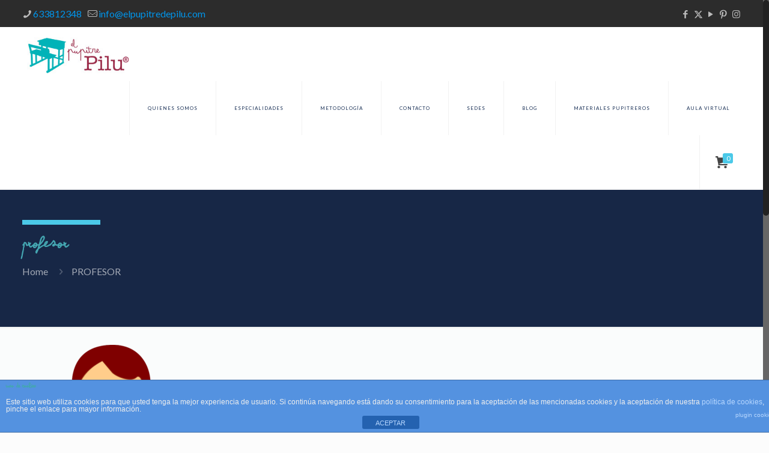

--- FILE ---
content_type: text/html; charset=UTF-8
request_url: https://www.preparadoresdeoposicionesmaestros.com/profesor/
body_size: 24852
content:
<!DOCTYPE html>
<html class="no-js" lang="es-ES"
	prefix="og: http://ogp.me/ns#" >

<!-- head -->
<head>

<!-- meta -->
<meta charset="UTF-8" />
<meta name="viewport" content="width=device-width, initial-scale=1, maximum-scale=1" />
<meta name="description" content="Preparadores de oposiciones" />

<link rel="shortcut icon" href="https://www.preparadoresdeoposicionesmaestros.com/wp-content/uploads/2019/05/favicon.ico" />	
	

<!-- wp_head() -->
<title>PROFESOR &#8211; Preparadores oposiciones para maestros | El Pupitre de Pilu</title>
<!-- script | dynamic -->
<script id="mfn-dnmc-config-js">
//<![CDATA[
window.mfn = {mobile_init:1240,nicescroll:40,parallax:"translate3d",responsive:1,retina_js:0};
window.mfn_lightbox = {disable:false,disableMobile:false,title:false,};
window.mfn_sliders = {blog:0,clients:0,offer:0,portfolio:0,shop:0,slider:0,testimonials:0};
//]]>
</script>
<script>window._wca = window._wca || [];</script>
<link rel='dns-prefetch' href='//s0.wp.com' />
<link rel='dns-prefetch' href='//www.googletagmanager.com' />
<link rel='dns-prefetch' href='//fonts.googleapis.com' />
<link rel='dns-prefetch' href='//s.w.org' />
<link rel="alternate" type="application/rss+xml" title="Preparadores oposiciones para maestros | El Pupitre de Pilu &raquo; Feed" href="https://www.preparadoresdeoposicionesmaestros.com/feed/" />
<link rel="alternate" type="application/rss+xml" title="Preparadores oposiciones para maestros | El Pupitre de Pilu &raquo; RSS de los comentarios" href="https://www.preparadoresdeoposicionesmaestros.com/comments/feed/" />
<link rel="alternate" type="text/calendar" title="Preparadores oposiciones para maestros | El Pupitre de Pilu &raquo; iCal Feed" href="https://www.preparadoresdeoposicionesmaestros.com/events/?ical=1" />
		<script type="text/javascript">
			window._wpemojiSettings = {"baseUrl":"https:\/\/s.w.org\/images\/core\/emoji\/11\/72x72\/","ext":".png","svgUrl":"https:\/\/s.w.org\/images\/core\/emoji\/11\/svg\/","svgExt":".svg","source":{"wpemoji":"https:\/\/www.preparadoresdeoposicionesmaestros.com\/wp-includes\/js\/wp-emoji.js?ver=4.9.26","twemoji":"https:\/\/www.preparadoresdeoposicionesmaestros.com\/wp-includes\/js\/twemoji.js?ver=4.9.26"}};
			( function( window, document, settings ) {
	var src, ready, ii, tests;

	/*
	 * Create a canvas element for testing native browser support
	 * of emoji.
	 */
	var canvas = document.createElement( 'canvas' );
	var context = canvas.getContext && canvas.getContext( '2d' );

	/**
	 * Check if two sets of Emoji characters render the same.
	 *
	 * @param set1 array Set of Emoji characters.
	 * @param set2 array Set of Emoji characters.
	 * @returns {boolean} True if the two sets render the same.
	 */
	function emojiSetsRenderIdentically( set1, set2 ) {
		var stringFromCharCode = String.fromCharCode;

		// Cleanup from previous test.
		context.clearRect( 0, 0, canvas.width, canvas.height );
		context.fillText( stringFromCharCode.apply( this, set1 ), 0, 0 );
		var rendered1 = canvas.toDataURL();

		// Cleanup from previous test.
		context.clearRect( 0, 0, canvas.width, canvas.height );
		context.fillText( stringFromCharCode.apply( this, set2 ), 0, 0 );
		var rendered2 = canvas.toDataURL();

		return rendered1 === rendered2;
	}

	/**
	 * Detect if the browser supports rendering emoji or flag emoji. Flag emoji are a single glyph
	 * made of two characters, so some browsers (notably, Firefox OS X) don't support them.
	 *
	 * @since 4.2.0
	 *
	 * @param type {String} Whether to test for support of "flag" or "emoji".
	 * @return {Boolean} True if the browser can render emoji, false if it cannot.
	 */
	function browserSupportsEmoji( type ) {
		var isIdentical;

		if ( ! context || ! context.fillText ) {
			return false;
		}

		/*
		 * Chrome on OS X added native emoji rendering in M41. Unfortunately,
		 * it doesn't work when the font is bolder than 500 weight. So, we
		 * check for bold rendering support to avoid invisible emoji in Chrome.
		 */
		context.textBaseline = 'top';
		context.font = '600 32px Arial';

		switch ( type ) {
			case 'flag':
				/*
				 * Test for UN flag compatibility. This is the least supported of the letter locale flags,
				 * so gives us an easy test for full support.
				 *
				 * To test for support, we try to render it, and compare the rendering to how it would look if
				 * the browser doesn't render it correctly ([U] + [N]).
				 */
				isIdentical = emojiSetsRenderIdentically(
					[ 55356, 56826, 55356, 56819 ],
					[ 55356, 56826, 8203, 55356, 56819 ]
				);

				if ( isIdentical ) {
					return false;
				}

				/*
				 * Test for English flag compatibility. England is a country in the United Kingdom, it
				 * does not have a two letter locale code but rather an five letter sub-division code.
				 *
				 * To test for support, we try to render it, and compare the rendering to how it would look if
				 * the browser doesn't render it correctly (black flag emoji + [G] + [B] + [E] + [N] + [G]).
				 */
				isIdentical = emojiSetsRenderIdentically(
					[ 55356, 57332, 56128, 56423, 56128, 56418, 56128, 56421, 56128, 56430, 56128, 56423, 56128, 56447 ],
					[ 55356, 57332, 8203, 56128, 56423, 8203, 56128, 56418, 8203, 56128, 56421, 8203, 56128, 56430, 8203, 56128, 56423, 8203, 56128, 56447 ]
				);

				return ! isIdentical;
			case 'emoji':
				/*
				 * She's the hero Emoji deserves, but not the one it needs right now.
				 *
				 * To test for support, try to render a new emoji (female superhero),
				 * then compare it to how it would look if the browser doesn't render it correctly
				 * (superhero + female sign).
				 */
				isIdentical = emojiSetsRenderIdentically(
					[55358, 56760, 9792, 65039],
					[55358, 56760, 8203, 9792, 65039]
				);
				return ! isIdentical;
		}

		return false;
	}

	function addScript( src ) {
		var script = document.createElement( 'script' );

		script.src = src;
		script.defer = script.type = 'text/javascript';
		document.getElementsByTagName( 'head' )[0].appendChild( script );
	}

	tests = Array( 'flag', 'emoji' );

	settings.supports = {
		everything: true,
		everythingExceptFlag: true
	};

	for( ii = 0; ii < tests.length; ii++ ) {
		settings.supports[ tests[ ii ] ] = browserSupportsEmoji( tests[ ii ] );

		settings.supports.everything = settings.supports.everything && settings.supports[ tests[ ii ] ];

		if ( 'flag' !== tests[ ii ] ) {
			settings.supports.everythingExceptFlag = settings.supports.everythingExceptFlag && settings.supports[ tests[ ii ] ];
		}
	}

	settings.supports.everythingExceptFlag = settings.supports.everythingExceptFlag && ! settings.supports.flag;

	settings.DOMReady = false;
	settings.readyCallback = function() {
		settings.DOMReady = true;
	};

	if ( ! settings.supports.everything ) {
		ready = function() {
			settings.readyCallback();
		};

		if ( document.addEventListener ) {
			document.addEventListener( 'DOMContentLoaded', ready, false );
			window.addEventListener( 'load', ready, false );
		} else {
			window.attachEvent( 'onload', ready );
			document.attachEvent( 'onreadystatechange', function() {
				if ( 'complete' === document.readyState ) {
					settings.readyCallback();
				}
			} );
		}

		src = settings.source || {};

		if ( src.concatemoji ) {
			addScript( src.concatemoji );
		} else if ( src.wpemoji && src.twemoji ) {
			addScript( src.twemoji );
			addScript( src.wpemoji );
		}
	}

} )( window, document, window._wpemojiSettings );
		</script>
		<style type="text/css">
img.wp-smiley,
img.emoji {
	display: inline !important;
	border: none !important;
	box-shadow: none !important;
	height: 1em !important;
	width: 1em !important;
	margin: 0 .07em !important;
	vertical-align: -0.1em !important;
	background: none !important;
	padding: 0 !important;
}
</style>
<link rel='stylesheet' id='dashicons-css'  href='https://www.preparadoresdeoposicionesmaestros.com/wp-includes/css/dashicons.css?ver=4.9.26' type='text/css' media='all' />
<link rel='stylesheet' id='event-tickets-plus-tickets-css-css'  href='https://www.preparadoresdeoposicionesmaestros.com/wp-content/plugins/event-tickets-plus/src/resources/css/tickets.css?ver=4.10.3' type='text/css' media='all' />
<link rel='stylesheet' id='layerslider-css'  href='https://www.preparadoresdeoposicionesmaestros.com/wp-content/plugins/LayerSlider/static/css/layerslider.css?ver=5.2.0' type='text/css' media='all' />
<link rel='stylesheet' id='ls-google-fonts-css'  href='https://fonts.googleapis.com/css?family=Lato:100,300,regular,700,900%7COpen+Sans:300%7CIndie+Flower:regular%7COswald:300,regular,700&#038;subset=latin' type='text/css' media='all' />
<link rel='stylesheet' id='front-estilos-css'  href='https://www.preparadoresdeoposicionesmaestros.com/wp-content/plugins/asesor-cookies-para-la-ley-en-espana/html/front/estilos.css?ver=4.9.26' type='text/css' media='all' />
<link rel='stylesheet' id='contact-form-7-css'  href='https://www.preparadoresdeoposicionesmaestros.com/wp-content/plugins/contact-form-7/includes/css/styles.css?ver=5.0.3' type='text/css' media='all' />
<link rel='stylesheet' id='rs-plugin-settings-css'  href='https://www.preparadoresdeoposicionesmaestros.com/wp-content/plugins/revslider/public/assets/css/settings.css?ver=5.4.7.4' type='text/css' media='all' />
<style id='rs-plugin-settings-inline-css' type='text/css'>
.tp-caption a{color:#ff7302;text-shadow:none;-webkit-transition:all 0.2s ease-out;-moz-transition:all 0.2s ease-out;-o-transition:all 0.2s ease-out;-ms-transition:all 0.2s ease-out}.tp-caption a:hover{color:#ffa902}
</style>
<link rel='stylesheet' id='ce_responsive-css'  href='https://www.preparadoresdeoposicionesmaestros.com/wp-content/plugins/simple-embed-code/css/video-container.min.css?ver=4.9.26' type='text/css' media='all' />
<link rel='stylesheet' id='woocommerce-layout-css'  href='https://www.preparadoresdeoposicionesmaestros.com/wp-content/plugins/woocommerce/assets/css/woocommerce-layout.css?ver=3.4.8' type='text/css' media='all' />
<style id='woocommerce-layout-inline-css' type='text/css'>

	.infinite-scroll .woocommerce-pagination {
		display: none;
	}
</style>
<link rel='stylesheet' id='woocommerce-smallscreen-css'  href='https://www.preparadoresdeoposicionesmaestros.com/wp-content/plugins/woocommerce/assets/css/woocommerce-smallscreen.css?ver=3.4.8' type='text/css' media='only screen and (max-width: 768px)' />
<link rel='stylesheet' id='woocommerce-general-css'  href='https://www.preparadoresdeoposicionesmaestros.com/wp-content/plugins/woocommerce/assets/css/woocommerce.css?ver=3.4.8' type='text/css' media='all' />
<style id='woocommerce-inline-inline-css' type='text/css'>
.woocommerce form .form-row .required { visibility: visible; }
</style>
<link rel='stylesheet' id='style-css'  href='https://www.preparadoresdeoposicionesmaestros.com/wp-content/themes/betheme/style.css?ver=20.0' type='text/css' media='all' />
<link rel='stylesheet' id='mfn-base-css'  href='https://www.preparadoresdeoposicionesmaestros.com/wp-content/themes/betheme/css/base.css?ver=20.0' type='text/css' media='all' />
<link rel='stylesheet' id='mfn-layout-css'  href='https://www.preparadoresdeoposicionesmaestros.com/wp-content/themes/betheme/css/layout.css?ver=20.0' type='text/css' media='all' />
<link rel='stylesheet' id='mfn-shortcodes-css'  href='https://www.preparadoresdeoposicionesmaestros.com/wp-content/themes/betheme/css/shortcodes.css?ver=20.0' type='text/css' media='all' />
<link rel='stylesheet' id='mfn-animations-css'  href='https://www.preparadoresdeoposicionesmaestros.com/wp-content/themes/betheme/assets/animations/animations.min.css?ver=20.0' type='text/css' media='all' />
<link rel='stylesheet' id='mfn-jquery-ui-css'  href='https://www.preparadoresdeoposicionesmaestros.com/wp-content/themes/betheme/assets/ui/jquery.ui.all.css?ver=20.0' type='text/css' media='all' />
<link rel='stylesheet' id='mfn-jplayer-css'  href='https://www.preparadoresdeoposicionesmaestros.com/wp-content/themes/betheme/assets/jplayer/css/jplayer.blue.monday.css?ver=20.0' type='text/css' media='all' />
<link rel='stylesheet' id='mfn-responsive-css'  href='https://www.preparadoresdeoposicionesmaestros.com/wp-content/themes/betheme/css/responsive.css?ver=20.0' type='text/css' media='all' />
<link rel='stylesheet' id='Lato-css'  href='https://fonts.googleapis.com/css?family=Lato%3A1%2C100%2C300%2C400%2C400italic%2C500%2C700%2C900&#038;subset=DancingScript&#038;ver=4.9.26' type='text/css' media='all' />
<link rel='stylesheet' id='jetpack-widget-social-icons-styles-css'  href='https://www.preparadoresdeoposicionesmaestros.com/wp-content/plugins/jetpack/modules/widgets/social-icons/social-icons.css?ver=20170506' type='text/css' media='all' />
<link rel='stylesheet' id='mfn-woo-css'  href='https://www.preparadoresdeoposicionesmaestros.com/wp-content/themes/betheme/css/woocommerce.css?ver=20.0' type='text/css' media='all' />
<script type='text/javascript' src='https://www.preparadoresdeoposicionesmaestros.com/wp-includes/js/jquery/jquery.js?ver=1.12.4'></script>
<script type='text/javascript' src='https://www.preparadoresdeoposicionesmaestros.com/wp-includes/js/jquery/jquery-migrate.js?ver=1.4.1'></script>
<script type='text/javascript' src='https://www.preparadoresdeoposicionesmaestros.com/wp-content/plugins/LayerSlider/static/js/layerslider.kreaturamedia.jquery.js?ver=5.2.0'></script>
<script type='text/javascript' src='https://www.preparadoresdeoposicionesmaestros.com/wp-content/plugins/LayerSlider/static/js/greensock.js?ver=1.11.2'></script>
<script type='text/javascript' src='https://www.preparadoresdeoposicionesmaestros.com/wp-content/plugins/LayerSlider/static/js/layerslider.transitions.js?ver=5.2.0'></script>
<script type='text/javascript'>
/* <![CDATA[ */
var cdp_cookies_info = {"url_plugin":"https:\/\/www.preparadoresdeoposicionesmaestros.com\/wp-content\/plugins\/asesor-cookies-para-la-ley-en-espana\/plugin.php","url_admin_ajax":"https:\/\/www.preparadoresdeoposicionesmaestros.com\/wp-admin\/admin-ajax.php"};
/* ]]> */
</script>
<script type='text/javascript' src='https://www.preparadoresdeoposicionesmaestros.com/wp-content/plugins/asesor-cookies-para-la-ley-en-espana/html/front/principal.js?ver=4.9.26'></script>
<script type='text/javascript'>
/* <![CDATA[ */
var ed_data = {"messages":{"ed_required_field":"Please fill in the required field.","ed_invalid_name":"Name seems invalid.","ed_invalid_email":"Email address seems invalid.","ed_unexpected_error":"Oops.. Unexpected error occurred.","ed_sent_successfull":"Download link sent successfully to your email address.","ed_select_downloads":"Please select your downloads.","ed_invalid_captcha":"Robot verification failed, please try again.","ed_toofast_message":"You are trying to submit too fast. try again in 1 minute.","ed_blocked_message1":"Your submission is not accepted due to security reason. Please contact admin.","ed_blocked_message2":"Entered name or email contains a word that is not allowed. Please contact admin."},"ed_ajax_url":"https:\/\/www.preparadoresdeoposicionesmaestros.com\/wp-admin\/admin-ajax.php"};
/* ]]> */
</script>
<script type='text/javascript' src='https://www.preparadoresdeoposicionesmaestros.com/wp-content/plugins/email-download-link/inc/email-download-link.js?ver=2.2'></script>
<script type='text/javascript' src='https://www.preparadoresdeoposicionesmaestros.com/wp-content/plugins/revslider/public/assets/js/jquery.themepunch.tools.min.js?ver=5.4.7.4'></script>
<script type='text/javascript' src='https://www.preparadoresdeoposicionesmaestros.com/wp-content/plugins/revslider/public/assets/js/jquery.themepunch.revolution.min.js?ver=5.4.7.4'></script>
<script type='text/javascript'>
/* <![CDATA[ */
var wc_add_to_cart_params = {"ajax_url":"\/wp-admin\/admin-ajax.php","wc_ajax_url":"\/?wc-ajax=%%endpoint%%","i18n_view_cart":"Ver carrito","cart_url":"https:\/\/www.preparadoresdeoposicionesmaestros.com\/cart\/","is_cart":"","cart_redirect_after_add":"yes"};
/* ]]> */
</script>
<script type='text/javascript' src='https://www.preparadoresdeoposicionesmaestros.com/wp-content/plugins/woocommerce/assets/js/frontend/add-to-cart.js?ver=3.4.8'></script>
<script type='text/javascript' src='https://www.preparadoresdeoposicionesmaestros.com/wp-content/plugins/js_composer/assets/js/vendors/woocommerce-add-to-cart.js?ver=4.12'></script>

<!-- Fragmento de código de Google Analytics añadido por Site Kit -->
<script type='text/javascript' src='https://www.googletagmanager.com/gtag/js?id=G-4Q9W5QQZDR' async></script>
<script type='text/javascript'>
window.dataLayer = window.dataLayer || [];function gtag(){dataLayer.push(arguments);}
gtag("js", new Date());
gtag("set", "developer_id.dZTNiMT", true);
gtag("config", "G-4Q9W5QQZDR");
</script>

<!-- Final del fragmento de código de Google Analytics añadido por Site Kit -->
<link rel='https://api.w.org/' href='https://www.preparadoresdeoposicionesmaestros.com/wp-json/' />
<link rel="EditURI" type="application/rsd+xml" title="RSD" href="https://www.preparadoresdeoposicionesmaestros.com/xmlrpc.php?rsd" />
<link rel="wlwmanifest" type="application/wlwmanifest+xml" href="https://www.preparadoresdeoposicionesmaestros.com/wp-includes/wlwmanifest.xml" /> 
<meta name="generator" content="WordPress 4.9.26" />
<meta name="generator" content="WooCommerce 3.4.8" />
<link rel='shortlink' href='https://wp.me/aaiGv6-xl' />
<link rel="alternate" type="application/json+oembed" href="https://www.preparadoresdeoposicionesmaestros.com/wp-json/oembed/1.0/embed?url=https%3A%2F%2Fwww.preparadoresdeoposicionesmaestros.com%2Fprofesor%2F" />
<link rel="alternate" type="text/xml+oembed" href="https://www.preparadoresdeoposicionesmaestros.com/wp-json/oembed/1.0/embed?url=https%3A%2F%2Fwww.preparadoresdeoposicionesmaestros.com%2Fprofesor%2F&#038;format=xml" />
<style>.ed_form_message.success { color: #008000; }.ed_form_message.error { color: #ff0000; }.ed_form_message.boterror { color: #ff0000; }</style><meta name="generator" content="Site Kit by Google 1.47.0" /><meta name="et-api-version" content="v1"><meta name="et-api-origin" content="https://www.preparadoresdeoposicionesmaestros.com"><link rel="https://theeventscalendar.com/" href="https://www.preparadoresdeoposicionesmaestros.com/wp-json/tribe/tickets/v1/" /><meta name="tec-api-version" content="v1"><meta name="tec-api-origin" content="https://www.preparadoresdeoposicionesmaestros.com"><link rel="https://theeventscalendar.com/" href="https://www.preparadoresdeoposicionesmaestros.com/wp-json/tribe/events/v1/" />
<link rel='dns-prefetch' href='//v0.wordpress.com'/>
<style type='text/css'>img#wpstats{display:none}</style><!-- style | dynamic -->
<style id="mfn-dnmc-style-css">
@media only screen and (min-width: 1240px) {body:not(.header-simple) #Top_bar #menu{display:block!important}.tr-menu #Top_bar #menu{background:none!important}#Top_bar .menu > li > ul.mfn-megamenu{width:984px}#Top_bar .menu > li > ul.mfn-megamenu > li{float:left}#Top_bar .menu > li > ul.mfn-megamenu > li.mfn-megamenu-cols-1{width:100%}#Top_bar .menu > li > ul.mfn-megamenu > li.mfn-megamenu-cols-2{width:50%}#Top_bar .menu > li > ul.mfn-megamenu > li.mfn-megamenu-cols-3{width:33.33%}#Top_bar .menu > li > ul.mfn-megamenu > li.mfn-megamenu-cols-4{width:25%}#Top_bar .menu > li > ul.mfn-megamenu > li.mfn-megamenu-cols-5{width:20%}#Top_bar .menu > li > ul.mfn-megamenu > li.mfn-megamenu-cols-6{width:16.66%}#Top_bar .menu > li > ul.mfn-megamenu > li > ul{display:block!important;position:inherit;left:auto;top:auto;border-width:0 1px 0 0}#Top_bar .menu > li > ul.mfn-megamenu > li:last-child > ul{border:0}#Top_bar .menu > li > ul.mfn-megamenu > li > ul li{width:auto}#Top_bar .menu > li > ul.mfn-megamenu a.mfn-megamenu-title{text-transform:uppercase;font-weight:400;background:none}#Top_bar .menu > li > ul.mfn-megamenu a .menu-arrow{display:none}.menuo-right #Top_bar .menu > li > ul.mfn-megamenu{left:auto;right:0}.menuo-right #Top_bar .menu > li > ul.mfn-megamenu-bg{box-sizing:border-box}#Top_bar .menu > li > ul.mfn-megamenu-bg{padding:20px 166px 20px 20px;background-repeat:no-repeat;background-position:right bottom}.rtl #Top_bar .menu > li > ul.mfn-megamenu-bg{padding-left:166px;padding-right:20px;background-position:left bottom}#Top_bar .menu > li > ul.mfn-megamenu-bg > li{background:none}#Top_bar .menu > li > ul.mfn-megamenu-bg > li a{border:none}#Top_bar .menu > li > ul.mfn-megamenu-bg > li > ul{background:none!important;-webkit-box-shadow:0 0 0 0;-moz-box-shadow:0 0 0 0;box-shadow:0 0 0 0}.mm-vertical #Top_bar .container{position:relative;}.mm-vertical #Top_bar .top_bar_left{position:static;}.mm-vertical #Top_bar .menu > li ul{box-shadow:0 0 0 0 transparent!important;background-image:none;}.mm-vertical #Top_bar .menu > li > ul.mfn-megamenu{width:98%!important;margin:0 1%;padding:20px 0;}.mm-vertical.header-plain #Top_bar .menu > li > ul.mfn-megamenu{width:100%!important;margin:0;}.mm-vertical #Top_bar .menu > li > ul.mfn-megamenu > li{display:table-cell;float:none!important;width:10%;padding:0 15px;border-right:1px solid rgba(0, 0, 0, 0.05);}.mm-vertical #Top_bar .menu > li > ul.mfn-megamenu > li:last-child{border-right-width:0}.mm-vertical #Top_bar .menu > li > ul.mfn-megamenu > li.hide-border{border-right-width:0}.mm-vertical #Top_bar .menu > li > ul.mfn-megamenu > li a{border-bottom-width:0;padding:9px 15px;line-height:120%;}.mm-vertical #Top_bar .menu > li > ul.mfn-megamenu a.mfn-megamenu-title{font-weight:700;}.rtl .mm-vertical #Top_bar .menu > li > ul.mfn-megamenu > li:first-child{border-right-width:0}.rtl .mm-vertical #Top_bar .menu > li > ul.mfn-megamenu > li:last-child{border-right-width:1px}#Header_creative #Top_bar .menu > li > ul.mfn-megamenu{width:980px!important;margin:0;}.header-plain:not(.menuo-right) #Header .top_bar_left{width:auto!important}.header-stack.header-center #Top_bar #menu{display:inline-block!important}.header-simple #Top_bar #menu{display:none;height:auto;width:300px;bottom:auto;top:100%;right:1px;position:absolute;margin:0}.header-simple #Header a.responsive-menu-toggle{display:block;right:10px}.header-simple #Top_bar #menu > ul{width:100%;float:left}.header-simple #Top_bar #menu ul li{width:100%;padding-bottom:0;border-right:0;position:relative}.header-simple #Top_bar #menu ul li a{padding:0 20px;margin:0;display:block;height:auto;line-height:normal;border:none}.header-simple #Top_bar #menu ul li a:after{display:none}.header-simple #Top_bar #menu ul li a span{border:none;line-height:44px;display:inline;padding:0}.header-simple #Top_bar #menu ul li.submenu .menu-toggle{display:block;position:absolute;right:0;top:0;width:44px;height:44px;line-height:44px;font-size:30px;font-weight:300;text-align:center;cursor:pointer;color:#444;opacity:0.33;}.header-simple #Top_bar #menu ul li.submenu .menu-toggle:after{content:"+"}.header-simple #Top_bar #menu ul li.hover > .menu-toggle:after{content:"-"}.header-simple #Top_bar #menu ul li.hover a{border-bottom:0}.header-simple #Top_bar #menu ul.mfn-megamenu li .menu-toggle{display:none}.header-simple #Top_bar #menu ul li ul{position:relative!important;left:0!important;top:0;padding:0;margin:0!important;width:auto!important;background-image:none}.header-simple #Top_bar #menu ul li ul li{width:100%!important;display:block;padding:0;}.header-simple #Top_bar #menu ul li ul li a{padding:0 20px 0 30px}.header-simple #Top_bar #menu ul li ul li a .menu-arrow{display:none}.header-simple #Top_bar #menu ul li ul li a span{padding:0}.header-simple #Top_bar #menu ul li ul li a span:after{display:none!important}.header-simple #Top_bar .menu > li > ul.mfn-megamenu a.mfn-megamenu-title{text-transform:uppercase;font-weight:400}.header-simple #Top_bar .menu > li > ul.mfn-megamenu > li > ul{display:block!important;position:inherit;left:auto;top:auto}.header-simple #Top_bar #menu ul li ul li ul{border-left:0!important;padding:0;top:0}.header-simple #Top_bar #menu ul li ul li ul li a{padding:0 20px 0 40px}.rtl.header-simple #Top_bar #menu{left:1px;right:auto}.rtl.header-simple #Top_bar a.responsive-menu-toggle{left:10px;right:auto}.rtl.header-simple #Top_bar #menu ul li.submenu .menu-toggle{left:0;right:auto}.rtl.header-simple #Top_bar #menu ul li ul{left:auto!important;right:0!important}.rtl.header-simple #Top_bar #menu ul li ul li a{padding:0 30px 0 20px}.rtl.header-simple #Top_bar #menu ul li ul li ul li a{padding:0 40px 0 20px}.menu-highlight #Top_bar .menu > li{margin:0 2px}.menu-highlight:not(.header-creative) #Top_bar .menu > li > a{margin:20px 0;padding:0;-webkit-border-radius:5px;border-radius:5px}.menu-highlight #Top_bar .menu > li > a:after{display:none}.menu-highlight #Top_bar .menu > li > a span:not(.description){line-height:50px}.menu-highlight #Top_bar .menu > li > a span.description{display:none}.menu-highlight.header-stack #Top_bar .menu > li > a{margin:10px 0!important}.menu-highlight.header-stack #Top_bar .menu > li > a span:not(.description){line-height:40px}.menu-highlight.header-transparent #Top_bar .menu > li > a{margin:5px 0}.menu-highlight.header-simple #Top_bar #menu ul li,.menu-highlight.header-creative #Top_bar #menu ul li{margin:0}.menu-highlight.header-simple #Top_bar #menu ul li > a,.menu-highlight.header-creative #Top_bar #menu ul li > a{-webkit-border-radius:0;border-radius:0}.menu-highlight:not(.header-fixed):not(.header-simple) #Top_bar.is-sticky .menu > li > a{margin:10px 0!important;padding:5px 0!important}.menu-highlight:not(.header-fixed):not(.header-simple) #Top_bar.is-sticky .menu > li > a span{line-height:30px!important}.header-modern.menu-highlight.menuo-right .menu_wrapper{margin-right:20px}.menu-line-below #Top_bar .menu > li > a:after{top:auto;bottom:-4px}.menu-line-below #Top_bar.is-sticky .menu > li > a:after{top:auto;bottom:-4px}.menu-line-below-80 #Top_bar:not(.is-sticky) .menu > li > a:after{height:4px;left:10%;top:50%;margin-top:20px;width:80%}.menu-line-below-80-1 #Top_bar:not(.is-sticky) .menu > li > a:after{height:1px;left:10%;top:50%;margin-top:20px;width:80%}.menu-link-color #Top_bar .menu > li > a:after{display:none!important}.menu-arrow-top #Top_bar .menu > li > a:after{background:none repeat scroll 0 0 rgba(0,0,0,0)!important;border-color:#ccc transparent transparent;border-style:solid;border-width:7px 7px 0;display:block;height:0;left:50%;margin-left:-7px;top:0!important;width:0}.menu-arrow-top.header-transparent #Top_bar .menu > li > a:after,.menu-arrow-top.header-plain #Top_bar .menu > li > a:after{display:none}.menu-arrow-top #Top_bar.is-sticky .menu > li > a:after{top:0!important}.menu-arrow-bottom #Top_bar .menu > li > a:after{background:none!important;border-color:transparent transparent #ccc;border-style:solid;border-width:0 7px 7px;display:block;height:0;left:50%;margin-left:-7px;top:auto;bottom:0;width:0}.menu-arrow-bottom.header-transparent #Top_bar .menu > li > a:after,.menu-arrow-bottom.header-plain #Top_bar .menu > li > a:after{display:none}.menu-arrow-bottom #Top_bar.is-sticky .menu > li > a:after{top:auto;bottom:0}.menuo-no-borders #Top_bar .menu > li > a span:not(.description){border-right-width:0}.menuo-no-borders #Header_creative #Top_bar .menu > li > a span{border-bottom-width:0}.menuo-right #Top_bar .menu_wrapper{float:right}.menuo-right.header-stack:not(.header-center) #Top_bar .menu_wrapper{margin-right:150px}body.header-creative{padding-left:50px}body.header-creative.header-open{padding-left:250px}body.error404,body.under-construction,body.template-blank{padding-left:0!important}.header-creative.footer-fixed #Footer,.header-creative.footer-sliding #Footer,.header-creative.footer-stick #Footer.is-sticky{box-sizing:border-box;padding-left:50px;}.header-open.footer-fixed #Footer,.header-open.footer-sliding #Footer,.header-creative.footer-stick #Footer.is-sticky{padding-left:250px;}.header-rtl.header-creative.footer-fixed #Footer,.header-rtl.header-creative.footer-sliding #Footer,.header-rtl.header-creative.footer-stick #Footer.is-sticky{padding-left:0;padding-right:50px;}.header-rtl.header-open.footer-fixed #Footer,.header-rtl.header-open.footer-sliding #Footer,.header-rtl.header-creative.footer-stick #Footer.is-sticky{padding-right:250px;}#Header_creative{background:#fff;position:fixed;width:250px;height:100%;left:-200px;top:0;z-index:9002;-webkit-box-shadow:2px 0 4px 2px rgba(0,0,0,.15);box-shadow:2px 0 4px 2px rgba(0,0,0,.15)}#Header_creative .container{width:100%}#Header_creative .creative-wrapper{opacity:0;margin-right:50px}#Header_creative a.creative-menu-toggle{display:block;width:34px;height:34px;line-height:34px;font-size:22px;text-align:center;position:absolute;top:10px;right:8px;border-radius:3px}.admin-bar #Header_creative a.creative-menu-toggle{top:42px}#Header_creative #Top_bar{position:static;width:100%}#Header_creative #Top_bar .top_bar_left{width:100%!important;float:none}#Header_creative #Top_bar .top_bar_right{width:100%!important;float:none;height:auto;margin-bottom:35px;text-align:center;padding:0 20px;top:0;-webkit-box-sizing:border-box;-moz-box-sizing:border-box;box-sizing:border-box}#Header_creative #Top_bar .top_bar_right:before{display:none}#Header_creative #Top_bar .top_bar_right_wrapper{top:0}#Header_creative #Top_bar .logo{float:none;text-align:center;margin:15px 0}#Header_creative #Top_bar .menu_wrapper{float:none;margin:0 0 30px}#Header_creative #Top_bar .menu > li{width:100%;float:none;position:relative}#Header_creative #Top_bar .menu > li > a{padding:0;text-align:center}#Header_creative #Top_bar .menu > li > a:after{display:none}#Header_creative #Top_bar .menu > li > a span{border-right:0;border-bottom-width:1px;line-height:38px}#Header_creative #Top_bar .menu li ul{left:100%;right:auto;top:0;box-shadow:2px 2px 2px 0 rgba(0,0,0,0.03);-webkit-box-shadow:2px 2px 2px 0 rgba(0,0,0,0.03)}#Header_creative #Top_bar .menu > li > ul.mfn-megamenu{width:700px!important;}#Header_creative #Top_bar .menu > li > ul.mfn-megamenu > li > ul{left:0}#Header_creative #Top_bar .menu li ul li a{padding-top:9px;padding-bottom:8px}#Header_creative #Top_bar .menu li ul li ul{top:0!important}#Header_creative #Top_bar .menu > li > a span.description{display:block;font-size:13px;line-height:28px!important;clear:both}#Header_creative #Top_bar .search_wrapper{left:100%;top:auto;bottom:0}#Header_creative #Top_bar a#header_cart{display:inline-block;float:none;top:3px}#Header_creative #Top_bar a#search_button{display:inline-block;float:none;top:3px}#Header_creative #Top_bar .wpml-languages{display:inline-block;float:none;top:0}#Header_creative #Top_bar .wpml-languages.enabled:hover a.active{padding-bottom:9px}#Header_creative #Top_bar a.button.action_button{display:inline-block;float:none;top:16px;margin:0}#Header_creative #Top_bar .banner_wrapper{display:block;text-align:center}#Header_creative #Top_bar .banner_wrapper img{max-width:100%;height:auto;display:inline-block}#Header_creative #Action_bar{position:absolute;bottom:0;top:auto;clear:both;padding:0 20px;-webkit-box-sizing:border-box;-moz-box-sizing:border-box;box-sizing:border-box}#Header_creative #Action_bar .social{float:none;text-align:center;padding:5px 0 15px}#Header_creative #Action_bar .social li{margin-bottom:2px}#Header_creative .social li a{color:rgba(0,0,0,.5)}#Header_creative .social li a:hover{color:#000}#Header_creative .creative-social{position:absolute;bottom:10px;right:0;width:50px}#Header_creative .creative-social li{display:block;float:none;width:100%;text-align:center;margin-bottom:5px}.header-creative .fixed-nav.fixed-nav-prev{margin-left:50px}.header-creative.header-open .fixed-nav.fixed-nav-prev{margin-left:250px}.menuo-last #Header_creative #Top_bar .menu li.last ul{top:auto;bottom:0}.header-open #Header_creative{left:0}.header-open #Header_creative .creative-wrapper{opacity:1;margin:0!important;}.header-open #Header_creative .creative-menu-toggle,.header-open #Header_creative .creative-social{display:none}body.header-rtl.header-creative{padding-left:0;padding-right:50px}.header-rtl #Header_creative{left:auto;right:-200px}.header-rtl.nice-scroll #Header_creative{margin-right:10px}.header-rtl #Header_creative .creative-wrapper{margin-left:50px;margin-right:0}.header-rtl #Header_creative a.creative-menu-toggle{left:8px;right:auto}.header-rtl #Header_creative .creative-social{left:0;right:auto}.header-rtl #Footer #back_to_top.sticky{right:125px}.header-rtl #popup_contact{right:70px}.header-rtl #Header_creative #Top_bar .menu li ul{left:auto;right:100%}.header-rtl #Header_creative #Top_bar .search_wrapper{left:auto;right:100%;}.header-rtl .fixed-nav.fixed-nav-prev{margin-left:0!important}.header-rtl .fixed-nav.fixed-nav-next{margin-right:50px}body.header-rtl.header-creative.header-open{padding-left:0;padding-right:250px!important}.header-rtl.header-open #Header_creative{left:auto;right:0}.header-rtl.header-open #Footer #back_to_top.sticky{right:325px}.header-rtl.header-open #popup_contact{right:270px}.header-rtl.header-open .fixed-nav.fixed-nav-next{margin-right:250px}#Header_creative.active{left:-1px;}.header-rtl #Header_creative.active{left:auto;right:-1px;}#Header_creative.active .creative-wrapper{opacity:1;margin:0}.header-creative .vc_row[data-vc-full-width]{padding-left:50px}.header-creative.header-open .vc_row[data-vc-full-width]{padding-left:250px}.header-open .vc_parallax .vc_parallax-inner { left:auto; width: calc(100% - 250px); }.header-open.header-rtl .vc_parallax .vc_parallax-inner { left:0; right:auto; }#Header_creative.scroll{height:100%;overflow-y:auto}#Header_creative.scroll:not(.dropdown) .menu li ul{display:none!important}#Header_creative.scroll #Action_bar{position:static}#Header_creative.dropdown{outline:none}#Header_creative.dropdown #Top_bar .menu_wrapper{float:left}#Header_creative.dropdown #Top_bar #menu ul li{position:relative;float:left}#Header_creative.dropdown #Top_bar #menu ul li a:after{display:none}#Header_creative.dropdown #Top_bar #menu ul li a span{line-height:38px;padding:0}#Header_creative.dropdown #Top_bar #menu ul li.submenu .menu-toggle{display:block;position:absolute;right:0;top:0;width:38px;height:38px;line-height:38px;font-size:26px;font-weight:300;text-align:center;cursor:pointer;color:#444;opacity:0.33;}#Header_creative.dropdown #Top_bar #menu ul li.submenu .menu-toggle:after{content:"+"}#Header_creative.dropdown #Top_bar #menu ul li.hover > .menu-toggle:after{content:"-"}#Header_creative.dropdown #Top_bar #menu ul li.hover a{border-bottom:0}#Header_creative.dropdown #Top_bar #menu ul.mfn-megamenu li .menu-toggle{display:none}#Header_creative.dropdown #Top_bar #menu ul li ul{position:relative!important;left:0!important;top:0;padding:0;margin-left:0!important;width:auto!important;background-image:none}#Header_creative.dropdown #Top_bar #menu ul li ul li{width:100%!important}#Header_creative.dropdown #Top_bar #menu ul li ul li a{padding:0 10px;text-align:center}#Header_creative.dropdown #Top_bar #menu ul li ul li a .menu-arrow{display:none}#Header_creative.dropdown #Top_bar #menu ul li ul li a span{padding:0}#Header_creative.dropdown #Top_bar #menu ul li ul li a span:after{display:none!important}#Header_creative.dropdown #Top_bar .menu > li > ul.mfn-megamenu a.mfn-megamenu-title{text-transform:uppercase;font-weight:400}#Header_creative.dropdown #Top_bar .menu > li > ul.mfn-megamenu > li > ul{display:block!important;position:inherit;left:auto;top:auto}#Header_creative.dropdown #Top_bar #menu ul li ul li ul{border-left:0!important;padding:0;top:0}#Header_creative{transition: left .5s ease-in-out, right .5s ease-in-out;}#Header_creative .creative-wrapper{transition: opacity .5s ease-in-out, margin 0s ease-in-out .5s;}#Header_creative.active .creative-wrapper{transition: opacity .5s ease-in-out, margin 0s ease-in-out;}}@media only screen and (min-width: 1240px) {#Top_bar.is-sticky{position:fixed!important;width:100%;left:0;top:-60px;height:60px;z-index:701;background:#fff;opacity:.97;filter:alpha(opacity = 97);-webkit-box-shadow:0 2px 5px 0 rgba(0,0,0,0.1);-moz-box-shadow:0 2px 5px 0 rgba(0,0,0,0.1);box-shadow:0 2px 5px 0 rgba(0,0,0,0.1)}.layout-boxed.header-boxed #Top_bar.is-sticky{max-width:1240px;left:50%;-webkit-transform:translateX(-50%);transform:translateX(-50%)}.layout-boxed.header-boxed.nice-scroll #Top_bar.is-sticky{margin-left:-5px}#Top_bar.is-sticky .top_bar_left,#Top_bar.is-sticky .top_bar_right,#Top_bar.is-sticky .top_bar_right:before{background:none}#Top_bar.is-sticky .top_bar_right{top:-4px;height:auto;}#Top_bar.is-sticky .top_bar_right_wrapper{top:15px}.header-plain #Top_bar.is-sticky .top_bar_right_wrapper{top:0}#Top_bar.is-sticky .logo{width:auto;margin:0 30px 0 20px;padding:0}#Top_bar.is-sticky #logo{padding:5px 0!important;height:50px!important;line-height:50px!important}.logo-no-sticky-padding #Top_bar.is-sticky #logo{height:60px!important;line-height:60px!important}#Top_bar.is-sticky #logo img.logo-main{display:none}#Top_bar.is-sticky #logo img.logo-sticky{display:inline;max-height:35px;}#Top_bar.is-sticky .menu_wrapper{clear:none}#Top_bar.is-sticky .menu_wrapper .menu > li > a{padding:15px 0}#Top_bar.is-sticky .menu > li > a,#Top_bar.is-sticky .menu > li > a span{line-height:30px}#Top_bar.is-sticky .menu > li > a:after{top:auto;bottom:-4px}#Top_bar.is-sticky .menu > li > a span.description{display:none}#Top_bar.is-sticky .secondary_menu_wrapper,#Top_bar.is-sticky .banner_wrapper{display:none}.header-overlay #Top_bar.is-sticky{display:none}.sticky-dark #Top_bar.is-sticky{background:rgba(0,0,0,.8)}.sticky-dark #Top_bar.is-sticky #menu{background:rgba(0,0,0,.8)}.sticky-dark #Top_bar.is-sticky .menu > li > a{color:#fff}.sticky-dark #Top_bar.is-sticky .top_bar_right a{color:rgba(255,255,255,.5)}.sticky-dark #Top_bar.is-sticky .wpml-languages a.active,.sticky-dark #Top_bar.is-sticky .wpml-languages ul.wpml-lang-dropdown{background:rgba(0,0,0,0.3);border-color:rgba(0,0,0,0.1)}}@media only screen and (min-width: 768px) and (max-width: 1240px){.header_placeholder{height:0!important}}@media only screen and (max-width: 1239px){#Top_bar #menu{display:none;height:auto;width:300px;bottom:auto;top:100%;right:1px;position:absolute;margin:0}#Top_bar a.responsive-menu-toggle{display:block}#Top_bar #menu > ul{width:100%;float:left}#Top_bar #menu ul li{width:100%;padding-bottom:0;border-right:0;position:relative}#Top_bar #menu ul li a{padding:0 25px;margin:0;display:block;height:auto;line-height:normal;border:none}#Top_bar #menu ul li a:after{display:none}#Top_bar #menu ul li a span{border:none;line-height:44px;display:inline;padding:0}#Top_bar #menu ul li a span.description{margin:0 0 0 5px}#Top_bar #menu ul li.submenu .menu-toggle{display:block;position:absolute;right:15px;top:0;width:44px;height:44px;line-height:44px;font-size:30px;font-weight:300;text-align:center;cursor:pointer;color:#444;opacity:0.33;}#Top_bar #menu ul li.submenu .menu-toggle:after{content:"+"}#Top_bar #menu ul li.hover > .menu-toggle:after{content:"-"}#Top_bar #menu ul li.hover a{border-bottom:0}#Top_bar #menu ul li a span:after{display:none!important}#Top_bar #menu ul.mfn-megamenu li .menu-toggle{display:none}#Top_bar #menu ul li ul{position:relative!important;left:0!important;top:0;padding:0;margin-left:0!important;width:auto!important;background-image:none!important;box-shadow:0 0 0 0 transparent!important;-webkit-box-shadow:0 0 0 0 transparent!important}#Top_bar #menu ul li ul li{width:100%!important}#Top_bar #menu ul li ul li a{padding:0 20px 0 35px}#Top_bar #menu ul li ul li a .menu-arrow{display:none}#Top_bar #menu ul li ul li a span{padding:0}#Top_bar #menu ul li ul li a span:after{display:none!important}#Top_bar .menu > li > ul.mfn-megamenu a.mfn-megamenu-title{text-transform:uppercase;font-weight:400}#Top_bar .menu > li > ul.mfn-megamenu > li > ul{display:block!important;position:inherit;left:auto;top:auto}#Top_bar #menu ul li ul li ul{border-left:0!important;padding:0;top:0}#Top_bar #menu ul li ul li ul li a{padding:0 20px 0 45px}.rtl #Top_bar #menu{left:1px;right:auto}.rtl #Top_bar a.responsive-menu-toggle{left:20px;right:auto}.rtl #Top_bar #menu ul li.submenu .menu-toggle{left:15px;right:auto;border-left:none;border-right:1px solid #eee}.rtl #Top_bar #menu ul li ul{left:auto!important;right:0!important}.rtl #Top_bar #menu ul li ul li a{padding:0 30px 0 20px}.rtl #Top_bar #menu ul li ul li ul li a{padding:0 40px 0 20px}.header-stack .menu_wrapper a.responsive-menu-toggle{position:static!important;margin:11px 0!important}.header-stack .menu_wrapper #menu{left:0;right:auto}.rtl.header-stack #Top_bar #menu{left:auto;right:0}.admin-bar #Header_creative{top:32px}.header-creative.layout-boxed{padding-top:85px}.header-creative.layout-full-width #Wrapper{padding-top:60px}#Header_creative{position:fixed;width:100%;left:0!important;top:0;z-index:1001}#Header_creative .creative-wrapper{display:block!important;opacity:1!important}#Header_creative .creative-menu-toggle,#Header_creative .creative-social{display:none!important;opacity:1!important;filter:alpha(opacity=100)!important}#Header_creative #Top_bar{position:static;width:100%}#Header_creative #Top_bar #logo{height:50px;line-height:50px;padding:5px 0}#Header_creative #Top_bar #logo img.logo-sticky{max-height:40px!important}#Header_creative #logo img.logo-main{display:none}#Header_creative #logo img.logo-sticky{display:inline-block}.logo-no-sticky-padding #Header_creative #Top_bar #logo{height:60px;line-height:60px;padding:0}.logo-no-sticky-padding #Header_creative #Top_bar #logo img.logo-sticky{max-height:60px!important}#Header_creative #Top_bar #header_cart{top:21px}#Header_creative #Top_bar #search_button{top:20px}#Header_creative #Top_bar .wpml-languages{top:11px}#Header_creative #Top_bar .action_button{top:9px}#Header_creative #Top_bar .top_bar_right{height:60px;top:0}#Header_creative #Top_bar .top_bar_right:before{display:none}#Header_creative #Top_bar .top_bar_right_wrapper{top:0}#Header_creative #Action_bar{display:none}#Header_creative.scroll{overflow:visible!important}}#Header_wrapper, #Intro {background-color: #172746;}#Subheader {background-color: rgba(247, 247, 247, 0);}.header-classic #Action_bar, .header-fixed #Action_bar, .header-plain #Action_bar, .header-split #Action_bar, .header-stack #Action_bar {background-color: #2c2c2c;}#Sliding-top {background-color: #ffffff;}#Sliding-top a.sliding-top-control {border-right-color: #ffffff;}#Sliding-top.st-center a.sliding-top-control,#Sliding-top.st-left a.sliding-top-control {border-top-color: #ffffff;}#Footer {background-color: #ffffff;}body, ul.timeline_items, .icon_box a .desc, .icon_box a:hover .desc, .feature_list ul li a, .list_item a, .list_item a:hover,.widget_recent_entries ul li a, .flat_box a, .flat_box a:hover, .story_box .desc, .content_slider.carouselul li a .title,.content_slider.flat.description ul li .desc, .content_slider.flat.description ul li a .desc, .post-nav.minimal a i {color: #506a78;}.post-nav.minimal a svg {fill: #506a78;}.themecolor, .opening_hours .opening_hours_wrapper li span, .fancy_heading_icon .icon_top,.fancy_heading_arrows .icon-right-dir, .fancy_heading_arrows .icon-left-dir, .fancy_heading_line .title,.button-love a.mfn-love, .format-link .post-title .icon-link, .pager-single > span, .pager-single a:hover,.widget_meta ul, .widget_pages ul, .widget_rss ul, .widget_mfn_recent_comments ul li:after, .widget_archive ul, .widget_recent_comments ul li:after, .widget_nav_menu ul, .woocommerce ul.products li.product .price, .shop_slider .shop_slider_ul li .item_wrapper .price, .woocommerce-page ul.products li.product .price, .widget_price_filter .price_label .from, .widget_price_filter .price_label .to,.woocommerce ul.product_list_widget li .quantity .amount, .woocommerce .product div.entry-summary .price, .woocommerce .star-rating span,#Error_404 .error_pic i, .style-simple #Filters .filters_wrapper ul li a:hover, .style-simple #Filters .filters_wrapper ul li.current-cat a,.style-simple .quick_fact .title {color: #4bc9e8;}.themebg,#comments .commentlist > li .reply a.comment-reply-link,div.jp-interface,#Filters .filters_wrapper ul li a:hover,#Filters .filters_wrapper ul li.current-cat a,.fixed-nav .arrow,.offer_thumb .slider_pagination a:before,.offer_thumb .slider_pagination a.selected:after,.pager .pages a:hover,.pager .pages a.active,.pager .pages span.page-numbers.current,.pager-single span:after,.portfolio_group.exposure .portfolio-item .desc-inner .line,.Recent_posts ul li .desc:after,.Recent_posts ul li .photo .c,.slider_pagination a.selected,.slider_pagination .slick-active a,.slider_pagination a.selected:after,.slider_pagination .slick-active a:after,.testimonials_slider .slider_images,.testimonials_slider .slider_images a:after,.testimonials_slider .slider_images:before,#Top_bar a#header_cart span,.widget_categories ul,.widget_mfn_menu ul li a:hover,.widget_mfn_menu ul li.current-menu-item:not(.current-menu-ancestor) > a,.widget_mfn_menu ul li.current_page_item:not(.current_page_ancestor) > a,.widget_product_categories ul,.widget_recent_entries ul li:after,.woocommerce-account table.my_account_orders .order-number a,.woocommerce-MyAccount-navigation ul li.is-active a, .style-simple .accordion .question:after,.style-simple .faq .question:after,.style-simple .icon_box .desc_wrapper .title:before,.style-simple #Filters .filters_wrapper ul li a:after,.style-simple .article_box .desc_wrapper p:after,.style-simple .sliding_box .desc_wrapper:after,.style-simple .trailer_box:hover .desc,.tp-bullets.simplebullets.round .bullet.selected,.tp-bullets.simplebullets.round .bullet.selected:after,.tparrows.default,.tp-bullets.tp-thumbs .bullet.selected:after{background-color: #4bc9e8;}.Latest_news ul li .photo, .style-simple .opening_hours .opening_hours_wrapper li label,.style-simple .timeline_items li:hover h3, .style-simple .timeline_items li:nth-child(even):hover h3, .style-simple .timeline_items li:hover .desc, .style-simple .timeline_items li:nth-child(even):hover,.style-simple .offer_thumb .slider_pagination a.selected {border-color: #4bc9e8;}a {color: #4bc9e8;}a:hover {color: #3ea8c2;}*::-moz-selection {background-color: #4bc9e8;}*::selection {background-color: #4bc9e8;}.blockquote p.author span, .counter .desc_wrapper .title, .article_box .desc_wrapper p, .team .desc_wrapper p.subtitle, .pricing-box .plan-header p.subtitle, .pricing-box .plan-header .price sup.period, .chart_box p, .fancy_heading .inside,.fancy_heading_line .slogan, .post-meta, .post-meta a, .post-footer, .post-footer a span.label, .pager .pages a, .button-love a .label,.pager-single a, #comments .commentlist > li .comment-author .says, .fixed-nav .desc .date, .filters_buttons li.label, .Recent_posts ul li a .desc .date,.widget_recent_entries ul li .post-date, .tp_recent_tweets .twitter_time, .widget_price_filter .price_label, .shop-filters .woocommerce-result-count,.woocommerce ul.product_list_widget li .quantity, .widget_shopping_cart ul.product_list_widget li dl, .product_meta .posted_in,.woocommerce .shop_table .product-name .variation > dd, .shipping-calculator-button:after,.shop_slider .shop_slider_ul li .item_wrapper .price del,.testimonials_slider .testimonials_slider_ul li .author span, .testimonials_slider .testimonials_slider_ul li .author span a, .Latest_news ul li .desc_footer {color: #a8a8a8;}h1, h1 a, h1 a:hover, .text-logo #logo { color: #506a78; }h2, h2 a, h2 a:hover { color: #506a78; }h3, h3 a, h3 a:hover { color: #506a78; }h4, h4 a, h4 a:hover, .style-simple .sliding_box .desc_wrapper h4 { color: #506a78; }h5, h5 a, h5 a:hover { color: #506a78; }h6, h6 a, h6 a:hover, a.content_link .title { color: #506a78; }.dropcap, .highlight:not(.highlight_image) {background-color: #4bc9e8;}a.button, a.tp-button {background-color: #afafaf;color: #737E86;}.button-stroke a.button, .button-stroke a.button.action_button, .button-stroke a.button .button_icon i, .button-stroke a.tp-button {border-color: #afafaf;color: #737E86;}.button-stroke a:hover.button, .button-stroke a:hover.tp-button {background-color: #afafaf !important;color: #fff;}a.button_theme, a.tp-button.button_theme,button, input[type="submit"], input[type="reset"], input[type="button"] {background-color: #4bc9e8;color: #fff;}.button-stroke a.button.button_theme:not(.action_button),.button-stroke a.button.button_theme .button_icon i, .button-stroke a.tp-button.button_theme,.button-stroke button, .button-stroke input[type="submit"], .button-stroke input[type="reset"], .button-stroke input[type="button"] {border-color: #4bc9e8;color: #4bc9e8 !important;}.button-stroke a.button.button_theme:hover, .button-stroke a.tp-button.button_theme:hover,.button-stroke button:hover, .button-stroke input[type="submit"]:hover, .button-stroke input[type="reset"]:hover, .button-stroke input[type="button"]:hover {background-color: #4bc9e8 !important;color: #fff !important;}a.mfn-link { color: #172e54; }a.mfn-link-2 span, a:hover.mfn-link-2 span:before, a.hover.mfn-link-2 span:before, a.mfn-link-5 span, a.mfn-link-8:after, a.mfn-link-8:before { background: #4bc9e8; }a:hover.mfn-link { color: #4bc9e8;}a.mfn-link-2 span:before, a:hover.mfn-link-4:before, a:hover.mfn-link-4:after, a.hover.mfn-link-4:before, a.hover.mfn-link-4:after, a.mfn-link-5:before, a.mfn-link-7:after, a.mfn-link-7:before { background: #4bc9e8; }a.mfn-link-6:before {border-bottom-color: #4bc9e8;}.woocommerce #respond input#submit,.woocommerce a.button,.woocommerce button.button,.woocommerce input.button,.woocommerce #respond input#submit:hover,.woocommerce a.button:hover,.woocommerce button.button:hover,.woocommerce input.button:hover{background-color: #4bc9e8;color: #fff;}.woocommerce #respond input#submit.alt,.woocommerce a.button.alt,.woocommerce button.button.alt,.woocommerce input.button.alt,.woocommerce #respond input#submit.alt:hover,.woocommerce a.button.alt:hover,.woocommerce button.button.alt:hover,.woocommerce input.button.alt:hover{background-color: #4bc9e8;color: #fff;}.woocommerce #respond input#submit.disabled,.woocommerce #respond input#submit:disabled,.woocommerce #respond input#submit[disabled]:disabled,.woocommerce a.button.disabled,.woocommerce a.button:disabled,.woocommerce a.button[disabled]:disabled,.woocommerce button.button.disabled,.woocommerce button.button:disabled,.woocommerce button.button[disabled]:disabled,.woocommerce input.button.disabled,.woocommerce input.button:disabled,.woocommerce input.button[disabled]:disabled{background-color: #4bc9e8;color: #fff;}.woocommerce #respond input#submit.disabled:hover,.woocommerce #respond input#submit:disabled:hover,.woocommerce #respond input#submit[disabled]:disabled:hover,.woocommerce a.button.disabled:hover,.woocommerce a.button:disabled:hover,.woocommerce a.button[disabled]:disabled:hover,.woocommerce button.button.disabled:hover,.woocommerce button.button:disabled:hover,.woocommerce button.button[disabled]:disabled:hover,.woocommerce input.button.disabled:hover,.woocommerce input.button:disabled:hover,.woocommerce input.button[disabled]:disabled:hover{background-color: #4bc9e8;color: #fff;}.button-stroke.woocommerce-page #respond input#submit,.button-stroke.woocommerce-page a.button:not(.action_button),.button-stroke.woocommerce-page button.button,.button-stroke.woocommerce-page input.button{border: 2px solid #4bc9e8 !important;color: #4bc9e8 !important;}.button-stroke.woocommerce-page #respond input#submit:hover,.button-stroke.woocommerce-page a.button:not(.action_button):hover,.button-stroke.woocommerce-page button.button:hover,.button-stroke.woocommerce-page input.button:hover{background-color: #4bc9e8 !important;color: #fff !important;}.column_column ul, .column_column ol, .the_content_wrapper ul, .the_content_wrapper ol {color: #8496A0;}.hr_color, .hr_color hr, .hr_dots span {color: #4bc9e8;background: #4bc9e8;}.hr_zigzag i {color: #4bc9e8;} .highlight-left:after,.highlight-right:after {background: #4bc9e8;}@media only screen and (max-width: 767px) {.highlight-left .wrap:first-child,.highlight-right .wrap:last-child {background: #4bc9e8;}}#Header .top_bar_left, .header-classic #Top_bar, .header-plain #Top_bar, .header-stack #Top_bar, .header-split #Top_bar,.header-fixed #Top_bar, .header-below #Top_bar, #Header_creative, #Top_bar #menu, .sticky-tb-color #Top_bar.is-sticky {background-color: #ffffff;}#Top_bar .wpml-languages a.active, #Top_bar .wpml-languages ul.wpml-lang-dropdown {background-color: #ffffff;}#Top_bar .top_bar_right:before {background-color: #e3e3e3;}#Header .top_bar_right {background-color: #f5f5f5;}#Top_bar .top_bar_right a:not(.action_button) { color: #444444;}#Top_bar .menu > li > a,#Top_bar #menu ul li.submenu .menu-toggle { color: #172e54;}#Top_bar .menu > li.current-menu-item > a,#Top_bar .menu > li.current_page_item > a,#Top_bar .menu > li.current-menu-parent > a,#Top_bar .menu > li.current-page-parent > a,#Top_bar .menu > li.current-menu-ancestor > a,#Top_bar .menu > li.current-page-ancestor > a,#Top_bar .menu > li.current_page_ancestor > a,#Top_bar .menu > li.hover > a { color: #172e54; }#Top_bar .menu > li a:after { background: #172e54; }.menuo-arrows #Top_bar .menu > li.submenu > a > span:not(.description)::after { border-top-color: #172e54;}#Top_bar .menu > li.current-menu-item.submenu > a > span:not(.description)::after,#Top_bar .menu > li.current_page_item.submenu > a > span:not(.description)::after,#Top_bar .menu > li.current-menu-parent.submenu > a > span:not(.description)::after,#Top_bar .menu > li.current-page-parent.submenu > a > span:not(.description)::after,#Top_bar .menu > li.current-menu-ancestor.submenu > a > span:not(.description)::after,#Top_bar .menu > li.current-page-ancestor.submenu > a > span:not(.description)::after,#Top_bar .menu > li.current_page_ancestor.submenu > a > span:not(.description)::after,#Top_bar .menu > li.hover.submenu > a > span:not(.description)::after { border-top-color: #172e54; }.menu-highlight #Top_bar #menu > ul > li.current-menu-item > a,.menu-highlight #Top_bar #menu > ul > li.current_page_item > a,.menu-highlight #Top_bar #menu > ul > li.current-menu-parent > a,.menu-highlight #Top_bar #menu > ul > li.current-page-parent > a,.menu-highlight #Top_bar #menu > ul > li.current-menu-ancestor > a,.menu-highlight #Top_bar #menu > ul > li.current-page-ancestor > a,.menu-highlight #Top_bar #menu > ul > li.current_page_ancestor > a,.menu-highlight #Top_bar #menu > ul > li.hover > a { background: #02b3b8; }.menu-arrow-bottom #Top_bar .menu > li > a:after { border-bottom-color: #172e54;}.menu-arrow-top #Top_bar .menu > li > a:after {border-top-color: #172e54;}.header-plain #Top_bar .menu > li.current-menu-item > a,.header-plain #Top_bar .menu > li.current_page_item > a,.header-plain #Top_bar .menu > li.current-menu-parent > a,.header-plain #Top_bar .menu > li.current-page-parent > a,.header-plain #Top_bar .menu > li.current-menu-ancestor > a,.header-plain #Top_bar .menu > li.current-page-ancestor > a,.header-plain #Top_bar .menu > li.current_page_ancestor > a,.header-plain #Top_bar .menu > li.hover > a,.header-plain #Top_bar a:hover#header_cart,.header-plain #Top_bar a:hover#search_button,.header-plain #Top_bar .wpml-languages:hover,.header-plain #Top_bar .wpml-languages ul.wpml-lang-dropdown {background: #02b3b8; color: #172e54;}.header-plain #Top_bar,.header-plain #Top_bar .menu > li > a span:not(.description),.header-plain #Top_bar a#header_cart,.header-plain #Top_bar a#search_button,.header-plain #Top_bar .wpml-languages,.header-plain #Top_bar a.button.action_button {border-color: #F2F2F2;}#Top_bar .menu > li ul {background-color: #F2F2F2;}#Top_bar .menu > li ul li a {color: #5f5f5f;}#Top_bar .menu > li ul li a:hover,#Top_bar .menu > li ul li.hover > a {color: #2e2e2e;}#Top_bar .search_wrapper { background: #02b3b8; }.overlay-menu-toggle {color: #0095eb !important; background: transparent; }#Overlay {background: rgba(2, 179, 184, 0.95);}#overlay-menu ul li a, .header-overlay .overlay-menu-toggle.focus {color: #ffffff;}#overlay-menu ul li.current-menu-item > a,#overlay-menu ul li.current_page_item > a,#overlay-menu ul li.current-menu-parent > a,#overlay-menu ul li.current-page-parent > a,#overlay-menu ul li.current-menu-ancestor > a,#overlay-menu ul li.current-page-ancestor > a,#overlay-menu ul li.current_page_ancestor > a { color: #B1DCFB; }#Top_bar .responsive-menu-toggle,#Header_creative .creative-menu-toggle,#Header_creative .responsive-menu-toggle {color: #0095eb; background: transparent;}#Side_slide{background-color: #191919;border-color: #191919; }#Side_slide,#Side_slide .search-wrapper input.field,#Side_slide a:not(.button),#Side_slide #menu ul li.submenu .menu-toggle{color: #A6A6A6;}#Side_slide a:not(.button):hover,#Side_slide a.active,#Side_slide #menu ul li.hover > .menu-toggle{color: #FFFFFF;}#Side_slide #menu ul li.current-menu-item > a,#Side_slide #menu ul li.current_page_item > a,#Side_slide #menu ul li.current-menu-parent > a,#Side_slide #menu ul li.current-page-parent > a,#Side_slide #menu ul li.current-menu-ancestor > a,#Side_slide #menu ul li.current-page-ancestor > a,#Side_slide #menu ul li.current_page_ancestor > a,#Side_slide #menu ul li.hover > a,#Side_slide #menu ul li:hover > a{color: #FFFFFF;}#Action_bar .contact_details{color: #bbbbbb}#Action_bar .contact_details a{color: #0095eb}#Action_bar .contact_details a:hover{color: #007cc3}#Action_bar .social li a,#Action_bar .social-menu a{color: #bbbbbb}#Action_bar .social li a:hover,#Action_bar .social-menu a:hover{color: #FFFFFF}#Subheader .title{color: #ffffff;}#Subheader ul.breadcrumbs li, #Subheader ul.breadcrumbs li a{color: rgba(255, 255, 255, 0.6);}#Footer, #Footer .widget_recent_entries ul li a {color: #a0a6b0;}#Footer a {color: #4bc9e8;}#Footer a:hover {color: #3ea8c2;}#Footer h1, #Footer h1 a, #Footer h1 a:hover,#Footer h2, #Footer h2 a, #Footer h2 a:hover,#Footer h3, #Footer h3 a, #Footer h3 a:hover,#Footer h4, #Footer h4 a, #Footer h4 a:hover,#Footer h5, #Footer h5 a, #Footer h5 a:hover,#Footer h6, #Footer h6 a, #Footer h6 a:hover {color: #172e54;}/#Footer .themecolor, #Footer .widget_meta ul, #Footer .widget_pages ul, #Footer .widget_rss ul, #Footer .widget_mfn_recent_comments ul li:after, #Footer .widget_archive ul, #Footer .widget_recent_comments ul li:after, #Footer .widget_nav_menu ul, #Footer .widget_price_filter .price_label .from, #Footer .widget_price_filter .price_label .to,#Footer .star-rating span {color: #172e54;}#Footer .themebg, #Footer .widget_categories ul, #Footer .Recent_posts ul li .desc:after, #Footer .Recent_posts ul li .photo .c,#Footer .widget_recent_entries ul li:after, #Footer .widget_mfn_menu ul li a:hover, #Footer .widget_product_categories ul {background-color: #172e54;}#Footer .Recent_posts ul li a .desc .date, #Footer .widget_recent_entries ul li .post-date, #Footer .tp_recent_tweets .twitter_time, #Footer .widget_price_filter .price_label, #Footer .shop-filters .woocommerce-result-count, #Footer ul.product_list_widget li .quantity, #Footer .widget_shopping_cart ul.product_list_widget li dl {color: #a8a8a8;}#Footer .footer_copy .social li a,#Footer .footer_copy .social-menu a{color: #65666C;}#Footer .footer_copy .social li a:hover,#Footer .footer_copy .social-menu a:hover{color: #FFFFFF;}a#back_to_top.button.button_js{color: #65666C;background:transparent;-webkit-box-shadow:0 0 0 0 transparent;box-shadow:0 0 0 0 transparent;}a#back_to_top.button.button_js:after{display:none;}#Sliding-top, #Sliding-top .widget_recent_entries ul li a {color: #a0a6b0;}#Sliding-top a {color: #02b3b8;}#Sliding-top a:hover {color: #3ea8c2;}#Sliding-top h1, #Sliding-top h1 a, #Sliding-top h1 a:hover,#Sliding-top h2, #Sliding-top h2 a, #Sliding-top h2 a:hover,#Sliding-top h3, #Sliding-top h3 a, #Sliding-top h3 a:hover,#Sliding-top h4, #Sliding-top h4 a, #Sliding-top h4 a:hover,#Sliding-top h5, #Sliding-top h5 a, #Sliding-top h5 a:hover,#Sliding-top h6, #Sliding-top h6 a, #Sliding-top h6 a:hover {color: #172e54;}#Sliding-top .themecolor, #Sliding-top .widget_meta ul, #Sliding-top .widget_pages ul, #Sliding-top .widget_rss ul, #Sliding-top .widget_mfn_recent_comments ul li:after, #Sliding-top .widget_archive ul, #Sliding-top .widget_recent_comments ul li:after, #Sliding-top .widget_nav_menu ul, #Sliding-top .widget_price_filter .price_label .from, #Sliding-top .widget_price_filter .price_label .to,#Sliding-top .star-rating span {color: #172e54;}#Sliding-top .themebg, #Sliding-top .widget_categories ul, #Sliding-top .Recent_posts ul li .desc:after, #Sliding-top .Recent_posts ul li .photo .c,#Sliding-top .widget_recent_entries ul li:after, #Sliding-top .widget_mfn_menu ul li a:hover, #Sliding-top .widget_product_categories ul {background-color: #172e54;}#Sliding-top .Recent_posts ul li a .desc .date, #Sliding-top .widget_recent_entries ul li .post-date, #Sliding-top .tp_recent_tweets .twitter_time, #Sliding-top .widget_price_filter .price_label, #Sliding-top .shop-filters .woocommerce-result-count, #Sliding-top ul.product_list_widget li .quantity, #Sliding-top .widget_shopping_cart ul.product_list_widget li dl {color: #a8a8a8;}blockquote, blockquote a, blockquote a:hover {color: #444444;}.image_frame .image_wrapper .image_links,.portfolio_group.masonry-hover .portfolio-item .masonry-hover-wrapper .hover-desc { background: rgba(75, 201, 232, 0.8);}.masonry.tiles .post-item .post-desc-wrapper .post-desc .post-title:after,.masonry.tiles .post-item.no-img,.masonry.tiles .post-item.format-quote,.blog-teaser li .desc-wrapper .desc .post-title:after,.blog-teaser li.no-img,.blog-teaser li.format-quote {background: #4bc9e8;} .image_frame .image_wrapper .image_links a {color: #ffffff;}.image_frame .image_wrapper .image_links a:hover {background: #ffffff;color: #4bc9e8;}.image_frame {border-color: #f8f8f8;}.image_frame .image_wrapper .mask::after {background: rgba(255, 255, 255, 0.4);}.sliding_box .desc_wrapper {background: #4bc9e8;}.sliding_box .desc_wrapper:after {border-bottom-color: #4bc9e8;}.counter .icon_wrapper i {color: #4bc9e8;}.quick_fact .number-wrapper {color: #4bc9e8;}.progress_bars .bars_list li .bar .progress { background-color: #4bc9e8;}a:hover.icon_bar {color: #4bc9e8 !important;}a.content_link, a:hover.content_link {color: #4bc9e8;}a.content_link:before {border-bottom-color: #4bc9e8;}a.content_link:after {border-color: #4bc9e8;}.get_in_touch, .infobox {background-color: #4bc9e8;}.google-map-contact-wrapper .get_in_touch:after {border-top-color: #4bc9e8;}.timeline_items li h3:before,.timeline_items:after,.timeline .post-item:before { border-color: #4bc9e8;}.how_it_works .image .number { background: #4bc9e8;}.trailer_box .desc .subtitle {background-color: #4bc9e8;}.icon_box .icon_wrapper, .icon_box a .icon_wrapper,.style-simple .icon_box:hover .icon_wrapper {color: #4bc9e8;}.icon_box:hover .icon_wrapper:before, .icon_box a:hover .icon_wrapper:before { background-color: #4bc9e8;}ul.clients.clients_tiles li .client_wrapper:hover:before { background: #4bc9e8;}ul.clients.clients_tiles li .client_wrapper:after { border-bottom-color: #4bc9e8;}.list_item.lists_1 .list_left {background-color: #4bc9e8;}.list_item .list_left {color: #4bc9e8;}.feature_list ul li .icon i { color: #4bc9e8;}.feature_list ul li:hover,.feature_list ul li:hover a {background: #4bc9e8;}.ui-tabs .ui-tabs-nav li.ui-state-active a,.accordion .question.active .title > .acc-icon-plus,.accordion .question.active .title > .acc-icon-minus,.faq .question.active .title > .acc-icon-plus,.faq .question.active .title,.accordion .question.active .title {color: #4bc9e8;}.ui-tabs .ui-tabs-nav li.ui-state-active a:after {background: #4bc9e8;}body.table-hover:not(.woocommerce-page) table tr:hover td {background: #4bc9e8;}.pricing-box .plan-header .price sup.currency,.pricing-box .plan-header .price > span {color: #4bc9e8;}.pricing-box .plan-inside ul li .yes { background: #4bc9e8;}.pricing-box-box.pricing-box-featured {background: #4bc9e8;}input[type="date"], input[type="email"], input[type="number"], input[type="password"], input[type="search"], input[type="tel"], input[type="text"], input[type="url"],select, textarea, .woocommerce .quantity input.qty {color: #626262;background-color: rgba(255, 255, 255, 1);border-color: #EBEBEB;}input[type="date"]:focus, input[type="email"]:focus, input[type="number"]:focus, input[type="password"]:focus, input[type="search"]:focus, input[type="tel"]:focus, input[type="text"]:focus, input[type="url"]:focus, select:focus, textarea:focus {color: #1982c2;background-color: rgba(233, 245, 252, 1) !important;border-color: #d5e5ee;}.woocommerce span.onsale, .shop_slider .shop_slider_ul li .item_wrapper span.onsale {border-top-color: #4bc9e8 !important;}.woocommerce .widget_price_filter .ui-slider .ui-slider-handle {border-color: #4bc9e8 !important;}@media only screen and ( min-width: 768px ){.header-semi #Top_bar:not(.is-sticky) {background-color: rgba(255, 255, 255, 0.8);}}@media only screen and ( max-width: 767px ){#Top_bar{ background: #ffffff !important;}#Action_bar{background: #FFFFFF !important;}#Action_bar .contact_details{color: #222222}#Action_bar .contact_details a{color: #0095eb}#Action_bar .contact_details a:hover{color: #007cc3}#Action_bar .social li a,#Action_bar .social-menu a{color: #bbbbbb}#Action_bar .social li a:hover,#Action_bar .social-menu a:hover{color: #777777}}html { background-color: #FCFCFC;}#Wrapper, #Content { background-color: #fafcfc;}body, button, span.date_label, .timeline_items li h3 span, input[type="submit"], input[type="reset"], input[type="button"],input[type="text"], input[type="password"], input[type="tel"], input[type="email"], textarea, select, .offer_li .title h3 {font-family: "Lato", Arial, Tahoma, sans-serif;}#menu > ul > li > a, .action_button, #overlay-menu ul li a {font-family: "Lato", Arial, Tahoma, sans-serif;}#Subheader .title {font-family: "Lato", Arial, Tahoma, sans-serif;}h1, h2, h3, h4, .text-logo #logo {font-family: "Lato", Arial, Tahoma, sans-serif;}h5, h6 {font-family: "Lato", Arial, Tahoma, sans-serif;}blockquote {font-family: "Lato", Arial, Tahoma, sans-serif;}.chart_box .chart .num, .counter .desc_wrapper .number-wrapper, .how_it_works .image .number,.pricing-box .plan-header .price, .quick_fact .number-wrapper, .woocommerce .product div.entry-summary .price {font-family: "Arial", Arial, Tahoma, sans-serif;}body {font-size: 16px;line-height: 25px;font-weight: 400;letter-spacing: 0px;}big,.big {font-size: 16px;line-height: 28px;font-weight: 400;letter-spacing: 0px;}#menu > ul > li > a, a.button.action_button, #overlay-menu ul li a{font-size: 8px;font-weight: 500;letter-spacing: 0px;}#overlay-menu ul li a{line-height: 12px;}#Subheader .title {font-size: 30px;line-height: 35px;font-weight: 400;letter-spacing: 1px;font-style: italic;}h1, .text-logo #logo { font-size: 50px;line-height: 50px;font-weight: 400;letter-spacing: 0px;}h2 { font-size: 42px;line-height: 34px;font-weight: 300;letter-spacing: 0px;}h3 {font-size: 30px;line-height: 29px;font-weight: 300;letter-spacing: 0px;}h4 {font-size: 24px;line-height: 25px;font-weight: 500;letter-spacing: 0px;}h5 {font-size: 15px;line-height: 25px;font-weight: 700;letter-spacing: 0px;}h6 {font-size: 13px;line-height: 25px;font-weight: 400;letter-spacing: 0px;}#Intro .intro-title { font-size: 70px;line-height: 70px;font-weight: 400;letter-spacing: 0px;}@media only screen and (min-width: 768px) and (max-width: 959px){body {font-size: 14px;line-height: 21px;}big,.big {font-size: 14px;line-height: 24px;}#menu > ul > li > a, a.button.action_button, #overlay-menu ul li a {font-size: 13px;}#overlay-menu ul li a{line-height: 19.5px;}#Subheader .title {font-size: 26px;line-height: 30px;}h1, .text-logo #logo { font-size: 43px;line-height: 43px;}h2 { font-size: 36px;line-height: 29px;}h3 {font-size: 26px;line-height: 25px;}h4 {font-size: 20px;line-height: 21px;}h5 {font-size: 13px;line-height: 21px;}h6 {font-size: 13px;line-height: 21px;}#Intro .intro-title { font-size: 60px;line-height: 60px;}blockquote { font-size: 15px;}.chart_box .chart .num { font-size: 45px; line-height: 45px; }.counter .desc_wrapper .number-wrapper { font-size: 45px; line-height: 45px;}.counter .desc_wrapper .title { font-size: 14px; line-height: 18px;}.faq .question .title { font-size: 14px; }.fancy_heading .title { font-size: 38px; line-height: 38px; }.offer .offer_li .desc_wrapper .title h3 { font-size: 32px; line-height: 32px; }.offer_thumb_ul li.offer_thumb_li .desc_wrapper .title h3 {font-size: 32px; line-height: 32px; }.pricing-box .plan-header h2 { font-size: 27px; line-height: 27px; }.pricing-box .plan-header .price > span { font-size: 40px; line-height: 40px; }.pricing-box .plan-header .price sup.currency { font-size: 18px; line-height: 18px; }.pricing-box .plan-header .price sup.period { font-size: 14px; line-height: 14px;}.quick_fact .number { font-size: 80px; line-height: 80px;}.trailer_box .desc h2 { font-size: 27px; line-height: 27px; }}@media only screen and (min-width: 480px) and (max-width: 767px){body {font-size: 13px;line-height: 19px;}big,.big {font-size: 13px;line-height: 21px;}#menu > ul > li > a, a.button.action_button, #overlay-menu ul li a {font-size: 13px;}#overlay-menu ul li a{line-height: 19.5px;}#Subheader .title {font-size: 23px;line-height: 26px;}h1, .text-logo #logo { font-size: 38px;line-height: 38px;}h2 { font-size: 32px;line-height: 26px;}h3 {font-size: 23px;line-height: 22px;}h4 {font-size: 18px;line-height: 19px;}h5 {font-size: 13px;line-height: 19px;}h6 {font-size: 13px;line-height: 19px;}#Intro .intro-title { font-size: 53px;line-height: 53px;}blockquote { font-size: 14px;}.chart_box .chart .num { font-size: 40px; line-height: 40px; }.counter .desc_wrapper .number-wrapper { font-size: 40px; line-height: 40px;}.counter .desc_wrapper .title { font-size: 13px; line-height: 16px;}.faq .question .title { font-size: 13px; }.fancy_heading .title { font-size: 34px; line-height: 34px; }.offer .offer_li .desc_wrapper .title h3 { font-size: 28px; line-height: 28px; }.offer_thumb_ul li.offer_thumb_li .desc_wrapper .title h3 {font-size: 28px; line-height: 28px; }.pricing-box .plan-header h2 { font-size: 24px; line-height: 24px; }.pricing-box .plan-header .price > span { font-size: 34px; line-height: 34px; }.pricing-box .plan-header .price sup.currency { font-size: 16px; line-height: 16px; }.pricing-box .plan-header .price sup.period { font-size: 13px; line-height: 13px;}.quick_fact .number { font-size: 70px; line-height: 70px;}.trailer_box .desc h2 { font-size: 24px; line-height: 24px; }}@media only screen and (max-width: 479px){body {font-size: 13px;line-height: 19px;}big,.big {font-size: 13px;line-height: 19px;}#menu > ul > li > a, a.button.action_button, #overlay-menu ul li a {font-size: 13px;}#overlay-menu ul li a{line-height: 19.5px;}#Subheader .title {font-size: 18px;line-height: 21px;}h1, .text-logo #logo { font-size: 30px;line-height: 30px;}h2 { font-size: 25px;line-height: 20px;}h3 {font-size: 18px;line-height: 19px;}h4 {font-size: 14px;line-height: 19px;}h5 {font-size: 13px;line-height: 19px;}h6 {font-size: 13px;line-height: 19px;}#Intro .intro-title { font-size: 42px;line-height: 42px;}blockquote { font-size: 13px;}.chart_box .chart .num { font-size: 35px; line-height: 35px; }.counter .desc_wrapper .number-wrapper { font-size: 35px; line-height: 35px;}.counter .desc_wrapper .title { font-size: 13px; line-height: 26px;}.faq .question .title { font-size: 13px; }.fancy_heading .title { font-size: 30px; line-height: 30px; }.offer .offer_li .desc_wrapper .title h3 { font-size: 26px; line-height: 26px; }.offer_thumb_ul li.offer_thumb_li .desc_wrapper .title h3 {font-size: 26px; line-height: 26px; }.pricing-box .plan-header h2 { font-size: 21px; line-height: 21px; }.pricing-box .plan-header .price > span { font-size: 32px; line-height: 32px; }.pricing-box .plan-header .price sup.currency { font-size: 14px; line-height: 14px; }.pricing-box .plan-header .price sup.period { font-size: 13px; line-height: 13px;}.quick_fact .number { font-size: 60px; line-height: 60px;}.trailer_box .desc h2 { font-size: 21px; line-height: 21px; }}.with_aside .sidebar.columns {width: 23%;}.with_aside .sections_group {width: 77%;}.aside_both .sidebar.columns {width: 18%;}.aside_both .sidebar.sidebar-1{ margin-left: -82%;}.aside_both .sections_group {width: 64%;margin-left: 18%;}@media only screen and (min-width:1240px){#Wrapper, .with_aside .content_wrapper {max-width: 1240px;}.section_wrapper, .container {max-width: 1220px;}.layout-boxed.header-boxed #Top_bar.is-sticky{max-width: 1240px;}}@media only screen and (max-width: 767px){.section_wrapper,.container,.four.columns .widget-area { max-width: 700px !important; }}#Top_bar #logo,.header-fixed #Top_bar #logo,.header-plain #Top_bar #logo,.header-transparent #Top_bar #logo {height: 60px;line-height: 60px;padding: 15px 0;}.logo-overflow #Top_bar:not(.is-sticky) .logo {height: 90px;}#Top_bar .menu > li > a {padding: 15px 0;}.menu-highlight:not(.header-creative) #Top_bar .menu > li > a {margin: 20px 0;}.header-plain:not(.menu-highlight) #Top_bar .menu > li > a span:not(.description) {line-height: 90px;}.header-fixed #Top_bar .menu > li > a {padding: 30px 0;}#Top_bar .top_bar_right,.header-plain #Top_bar .top_bar_right {height: 90px;}#Top_bar .top_bar_right_wrapper { top: 25px;}.header-plain #Top_bar a#header_cart, .header-plain #Top_bar a#search_button,.header-plain #Top_bar .wpml-languages,.header-plain #Top_bar a.button.action_button {line-height: 90px;}.header-plain #Top_bar .wpml-languages,.header-plain #Top_bar a.button.action_button {height: 90px;}@media only screen and (max-width: 767px){#Top_bar a.responsive-menu-toggle { top: 40px;}.mobile-header-mini #Top_bar #logo{height:50px!important;line-height:50px!important;margin:5px 0;}}.twentytwenty-before-label::before { content: "Before";}.twentytwenty-after-label::before { content: "After";}.blog-teaser li .desc-wrapper .desc{background-position-y:-1px;}
</style>
<!-- style | custom css | theme options -->
<style id="mfn-dnmc-theme-css">
@media only screen and (min-width: 1240px) {
	.betranslator_title { font-size: 48px; line-height: 58px; }
}
@media only screen and (min-width: 768px) {
	#homepage_boxes { margin-top: -100px; z-index: 20; }
}
@font-face {
  font-family: "Arsenale White-trial";
  src: url("/arsenale_white.ttf");
}

.subtitle, h2, h4, h3, .button_label
{
 font-family: "Arsenale White-trial"!important;
color:#44a6b1! important;
  font-size: 250% !important;
font-weight: bold !important;
  
}

H1, h5
{
 font-family: "Arsenale White-trial"!important;
color:#44a6b1 !important;
font-size: 200% !important;
font-weight: bold !important;
  
}
.subtitle
{
 font-family: "Arsenale White-trial"!important;
color:#ffffff ! important;
  font-size: 250% !important;
font-weight: bold !important;
  
}

div.desc_wrapper p.subtitle
{
font-family: "Arsenale White-trial"!important;
color:#44a6b1 ! important;
  
}


.tp-caption{
font-family: "Arsenale White-trial"!important;
  font-size: 750% !important;
text-transform:capitalize;
}


/* Top bar */
#Top_bar { top: 0 !important; }

/* Menu */
#Top_bar .menu > li > a span:not(.description) { letter-spacing: 1px; padding: 0 27px; }
#Top_bar .menu > li > a:after { bottom: 0; left: 10%; top: auto; width: 80%; }

/* Subheader */
#Subheader { padding: 50px 0 80px; }
#Subheader .title::before { background: #4bc9e8; clear: both; content: ""; display: block; height: 8px; margin: 0 0 20px; width: 130px; }


/* Counter */
.counter.counter_horizontal { background-image: none; }
.counter.counter_horizontal .desc_wrapper { padding-left: 115px; }
.counter.counter_horizontal .icon_wrapper { height: 110px; left: 0; top: 5px; width: 110px; }
.counter.counter_horizontal .desc_wrapper .number-wrapper { color: #172e54; font-family: Lora; }
.counter .desc_wrapper .title { font-size: 18px; }

@media only screen and (min-width: 768px) and (max-width: 959px) {
	.counter .desc_wrapper .number-wrapper { font-size: 25px; line-height: 25px; }
}


/* Table */
table th { color: inherit; font-weight: normal; width: 20%; }
table th:first-child { width: 40%; }
table th, table td { padding: 25px 30px; }
table tbody th { text-align: left; }
table thead th { font-size: 28px; color: #172e54; font-style: italic; }
table .price { color: #4bc9e8; font-size: 30px; }

table tr:first-child td { background: none; }
table tr:hover td { background: none; color: inherit; }

/* Hover color */
#homepage_boxes .hover_color { border-bottom: 2px solid #cdd7dd; border-right: 1px solid #e4ecee; }
#homepage_boxes .hover_color:first-child { border-left: 1px solid #e4ecee; }
#homepage_boxes .hover_color:hover { border-bottom-color: #59bed7; }

/* Fancy link */
a.mfn-link { margin: 0; }
a.mfn-link-4:before { background: #4bc9e8; }

/* Button */
.button-stroke a.button, .button-stroke a.tp-button, .button-stroke button, .button-stroke input[type="submit"], .button-stroke input[type="reset"], .button-stroke input[type="button"] {
    border-width: 4px;
    border-radius: 0;
}
a.button .button_label { font-weight: 700; letter-spacing: 2px; }
a.button_large .button_label { font-size: 120%; }

/* Footer */
#Footer { border-top: 1px solid #e4ecee; }
#Footer .widget > h4 { font-size: 21px; font-style: italic; margin-bottom: 0px; }
#Footer a#back_to_top { display: none; }
/*#Footer .footer_copy { border: 0; background: url(https://www.preparadoresdeoposicionesmaestros.com/wp-content/uploads/2022/06/1920-X-84-02.jpg) no-repeat center center; color:#ffffff}*/
#Footer .widgets_wrapper { padding: 0px 0 0px !important; }

</style>

<!--[if lt IE 9]>
<script id="mfn-html5" src="https://html5shiv.googlecode.com/svn/trunk/html5.js"></script>
<![endif]-->
	<noscript><style>.woocommerce-product-gallery{ opacity: 1 !important; }</style></noscript>
	
<!-- WordPress Facebook Integration Begin -->

<script type='text/javascript'>
!function(f,b,e,v,n,t,s){if(f.fbq)return;n=f.fbq=function(){n.callMethod?
n.callMethod.apply(n,arguments):n.queue.push(arguments)};if(!f._fbq)f._fbq=n;
n.push=n;n.loaded=!0;n.version='2.0';n.queue=[];t=b.createElement(e);t.async=!0;
t.src=v;s=b.getElementsByTagName(e)[0];s.parentNode.insertBefore(t,s)}(window,
document,'script','https://connect.facebook.net/en_US/fbevents.js');
</script>

<script>
fbq('init', '256003275281438', {}, {
    "agent": "wordpress-4.9.26-1.7.7"
});

fbq('track', 'PageView', {
    "source": "wordpress",
    "version": "4.9.26",
    "pluginVersion": "1.7.7"
});
</script>
<!-- DO NOT MODIFY -->
<!-- WordPress Facebook Integration end -->
    
<!-- Facebook Pixel Code -->
<noscript>
<img height="1" width="1" style="display:none" alt="fbpx"
src="https://www.facebook.com/tr?id=256003275281438&ev=PageView&noscript=1"/>
</noscript>
<!-- DO NOT MODIFY -->
<!-- End Facebook Pixel Code -->
    <meta name="generator" content="Powered by Visual Composer - drag and drop page builder for WordPress."/>
<!--[if lte IE 9]><link rel="stylesheet" type="text/css" href="https://www.preparadoresdeoposicionesmaestros.com/wp-content/plugins/js_composer/assets/css/vc_lte_ie9.min.css" media="screen"><![endif]--><!--[if IE  8]><link rel="stylesheet" type="text/css" href="https://www.preparadoresdeoposicionesmaestros.com/wp-content/plugins/js_composer/assets/css/vc-ie8.min.css" media="screen"><![endif]--><meta name="generator" content="Powered by Slider Revolution 5.4.7.4 - responsive, Mobile-Friendly Slider Plugin for WordPress with comfortable drag and drop interface." />
<link rel="icon" href="https://www.preparadoresdeoposicionesmaestros.com/wp-content/uploads/2019/03/cropped-Logo-32x32.jpg" sizes="32x32" />
<link rel="icon" href="https://www.preparadoresdeoposicionesmaestros.com/wp-content/uploads/2019/03/cropped-Logo-192x192.jpg" sizes="192x192" />
<link rel="apple-touch-icon-precomposed" href="https://www.preparadoresdeoposicionesmaestros.com/wp-content/uploads/2019/03/cropped-Logo-180x180.jpg" />
<meta name="msapplication-TileImage" content="https://www.preparadoresdeoposicionesmaestros.com/wp-content/uploads/2019/03/cropped-Logo-270x270.jpg" />

<!-- BEGIN ExactMetrics v5.3.8 Universal Analytics - https://exactmetrics.com/ -->
<script>
(function(i,s,o,g,r,a,m){i['GoogleAnalyticsObject']=r;i[r]=i[r]||function(){
	(i[r].q=i[r].q||[]).push(arguments)},i[r].l=1*new Date();a=s.createElement(o),
	m=s.getElementsByTagName(o)[0];a.async=1;a.src=g;m.parentNode.insertBefore(a,m)
})(window,document,'script','https://www.google-analytics.com/analytics.js','ga');
  ga('create', 'UA-140049203-2', 'auto');
  ga('send', 'pageview');
</script>
<!-- END ExactMetrics Universal Analytics -->
<script type="text/javascript">function setREVStartSize(e){									
						try{ e.c=jQuery(e.c);var i=jQuery(window).width(),t=9999,r=0,n=0,l=0,f=0,s=0,h=0;
							if(e.responsiveLevels&&(jQuery.each(e.responsiveLevels,function(e,f){f>i&&(t=r=f,l=e),i>f&&f>r&&(r=f,n=e)}),t>r&&(l=n)),f=e.gridheight[l]||e.gridheight[0]||e.gridheight,s=e.gridwidth[l]||e.gridwidth[0]||e.gridwidth,h=i/s,h=h>1?1:h,f=Math.round(h*f),"fullscreen"==e.sliderLayout){var u=(e.c.width(),jQuery(window).height());if(void 0!=e.fullScreenOffsetContainer){var c=e.fullScreenOffsetContainer.split(",");if (c) jQuery.each(c,function(e,i){u=jQuery(i).length>0?u-jQuery(i).outerHeight(!0):u}),e.fullScreenOffset.split("%").length>1&&void 0!=e.fullScreenOffset&&e.fullScreenOffset.length>0?u-=jQuery(window).height()*parseInt(e.fullScreenOffset,0)/100:void 0!=e.fullScreenOffset&&e.fullScreenOffset.length>0&&(u-=parseInt(e.fullScreenOffset,0))}f=u}else void 0!=e.minHeight&&f<e.minHeight&&(f=e.minHeight);e.c.closest(".rev_slider_wrapper").css({height:f})					
						}catch(d){console.log("Failure at Presize of Slider:"+d)}						
					};</script>
			<style type="text/css" id="wp-custom-css">
				@font-face {
  font-family: 'SignPainter';
  /* Antes de descargar el archivo, le decimos al buscador
  que intente buscar en local la fuente con nombre
  Cabin, Cabin Regular o Cabin-Regular */
  src: url(/SignPainter-HouseScript.otf) format('opentype'),
		url(/SignPainter-HouseScript.woff) format('woff');
	font-weight:bold;
}
.button_label{
font-family:SignPainter;
	font-weight:bold;
}

#Subheader h1.title
{
	font-family:SignPainter;
	    color: rgb(19, 171, 221);
}
			</style>
		<noscript><style type="text/css"> .wpb_animate_when_almost_visible { opacity: 1; }</style></noscript><script async src='https://stats.wp.com/s-202604.js'></script>
</head>

<!-- body -->
<body class="attachment attachment-template-default single single-attachment postid-2067 attachmentid-2067 attachment-png woocommerce-no-js tribe-no-js  color-custom style-default button-stroke layout-full-width nice-scroll-on hide-love header-plain sticky-header sticky-white ab-show subheader-both-left menu-link-color footer-copy-center mobile-tb-center mobile-mini-mr-ll be-200 wpb-js-composer js-comp-ver-4.12 vc_responsive">
	
	<!-- mfn_hook_top --><!-- mfn_hook_top -->
		
		
	<!-- #Wrapper -->
	<div id="Wrapper">
	
				
		
		<!-- #Header_bg -->
		<div id="Header_wrapper" >
	
			<!-- #Header -->
			<header id="Header">
				
	<div id="Action_bar">
		<div class="container">
			<div class="column one">
			
				<ul class="contact_details">
					<li class="phone"><i class="icon-phone"></i><a href="tel:633812348">633812348</a></li><li class="mail"><i class="icon-mail-line"></i><a href="mailto:info@elpupitredepilu.com">info@elpupitredepilu.com</a></li>				</ul>
				
				<ul class="social"><li class="facebook"><a target="_blank" href="https://m.facebook.com/Elpupitredepilu" title="Facebook"><i class="icon-facebook"></i></a></li><li class="twitter"><a target="_blank" href="https://mobile.twitter.com/elpupitredepilu" title="Twitter"><i class="icon-twitter"></i></a></li><li class="youtube"><a target="_blank" href="https://www.youtube.com/channel/UC2mwqbS_X-Kb2aYV0zl2gVw" title="YouTube"><i class="icon-play"></i></a></li><li class="pinterest"><a target="_blank" href="https://www.pinterest.com/ElpupitredePilu/" title="Pinterest"><i class="icon-pinterest"></i></a></li><li class="instagram"><a target="_blank" href="https://instagram.com/elpupitredepilu" title="Instagram"><i class="icon-instagram"></i></a></li></ul>
			</div>
		</div>
	</div>


<!-- .header_placeholder 4sticky  -->
<div class="header_placeholder"></div>

<div id="Top_bar" class="loading">

	<div class="container">
		<div class="column one">
		
			<div class="top_bar_left clearfix">
			
				<!-- Logo -->
				<div class="logo"><a id="logo" href="https://www.preparadoresdeoposicionesmaestros.com" title="Preparadores oposiciones para maestros | El Pupitre de Pilu" data-height="60" data-padding="15"><img class="logo-main scale-with-grid" src="https://www.preparadoresdeoposicionesmaestros.com/wp-content/uploads/2015/07/logo_pupitre.jpg" data-retina="https://www.preparadoresdeoposicionesmaestros.com/wp-content/uploads/2015/07/logo_pupitre.jpg" data-height="80" alt="logo_pupitre" /><img class="logo-sticky scale-with-grid" src="https://www.preparadoresdeoposicionesmaestros.com/wp-content/uploads/2015/07/logo_pupitre.jpg" data-retina="https://www.preparadoresdeoposicionesmaestros.com/wp-content/uploads/2015/07/logo_pupitre.jpg" data-height="80" alt="logo_pupitre" /><img class="logo-mobile scale-with-grid" src="https://www.preparadoresdeoposicionesmaestros.com/wp-content/uploads/2015/07/logo_pupitre.jpg" data-retina="https://www.preparadoresdeoposicionesmaestros.com/wp-content/uploads/2015/07/logo_pupitre.jpg" data-height="80" alt="logo_pupitre" /><img class="logo-mobile-sticky scale-with-grid" src="https://www.preparadoresdeoposicionesmaestros.com/wp-content/uploads/2015/07/logo_pupitre.jpg" data-retina="https://www.preparadoresdeoposicionesmaestros.com/wp-content/uploads/2015/07/logo_pupitre.jpg" data-height="80" alt="logo_pupitre" /></a></div>			
				<div class="menu_wrapper">
					<nav id="menu" class="menu-main-menu-con-todo2-container"><ul id="menu-main-menu-con-todo2" class="menu"><li id="menu-item-540" class="menu-item menu-item-type-custom menu-item-object-custom menu-item-has-children"><a href="#"><span>QUIENES SOMOS</span></a>
<ul class="sub-menu">
	<li id="menu-item-237" class="menu-item menu-item-type-post_type menu-item-object-page"><a href="https://www.preparadoresdeoposicionesmaestros.com/quienes-somos-2-2/"><span>Pilu</span></a></li>
	<li id="menu-item-541" class="menu-item menu-item-type-post_type menu-item-object-page"><a href="https://www.preparadoresdeoposicionesmaestros.com/equipo-2/"><span>Equipo</span></a></li>
	<li id="menu-item-2838" class="menu-item menu-item-type-post_type menu-item-object-page"><a href="https://www.preparadoresdeoposicionesmaestros.com/prensa-2020/"><span>Prensa</span></a></li>
	<li id="menu-item-1691" class="menu-item menu-item-type-post_type menu-item-object-page"><a href="https://www.preparadoresdeoposicionesmaestros.com/trabaja_con_nosotros/"><span>Trabaja con nosotros</span></a></li>
</ul>
</li>
<li id="menu-item-259" class="menu-item menu-item-type-custom menu-item-object-custom menu-item-has-children"><a href="#"><span>ESPECIALIDADES</span></a>
<ul class="sub-menu">
	<li id="menu-item-236" class="menu-item menu-item-type-post_type menu-item-object-page"><a href="https://www.preparadoresdeoposicionesmaestros.com/audicion-y-lenguaje-2/"><span>Audición y lenguaje</span></a></li>
	<li id="menu-item-1128" class="menu-item menu-item-type-post_type menu-item-object-page"><a href="https://www.preparadoresdeoposicionesmaestros.com/educacion-fisica/"><span>Educación física</span></a></li>
	<li id="menu-item-305" class="menu-item menu-item-type-post_type menu-item-object-page"><a href="https://www.preparadoresdeoposicionesmaestros.com/educacion-infantil-2-3/"><span>Infantil</span></a></li>
	<li id="menu-item-449" class="menu-item menu-item-type-post_type menu-item-object-page"><a href="https://www.preparadoresdeoposicionesmaestros.com/ingles-2/"><span>Inglés</span></a></li>
	<li id="menu-item-304" class="menu-item menu-item-type-post_type menu-item-object-page"><a href="https://www.preparadoresdeoposicionesmaestros.com/pedagogia-terapeutica-2-2/"><span>Pedagogía terapéutica</span></a></li>
	<li id="menu-item-412" class="menu-item menu-item-type-post_type menu-item-object-page"><a href="https://www.preparadoresdeoposicionesmaestros.com/educacion-primaria-2/"><span>Primaria</span></a></li>
	<li id="menu-item-4747" class="menu-item menu-item-type-post_type menu-item-object-page"><a href="https://www.preparadoresdeoposicionesmaestros.com/musica/"><span>Música</span></a></li>
</ul>
</li>
<li id="menu-item-260" class="menu-item menu-item-type-custom menu-item-object-custom menu-item-has-children"><a href="https://www.preparadoresdeoposicionesmaestros.com/metodologia-3/"><span>METODOLOGÍA</span></a>
<ul class="sub-menu">
	<li id="menu-item-263" class="menu-item menu-item-type-post_type menu-item-object-page"><a href="https://www.preparadoresdeoposicionesmaestros.com/metodologia-3/opcion-online/"><span>Online</span></a></li>
	<li id="menu-item-262" class="menu-item menu-item-type-post_type menu-item-object-page"><a href="https://www.preparadoresdeoposicionesmaestros.com/metodologia-3/opcion-blended/"><span>Blended Learning</span></a></li>
	<li id="menu-item-4046" class="menu-item menu-item-type-post_type menu-item-object-page"><a href="https://www.preparadoresdeoposicionesmaestros.com/metodologia-3/opcion-presencial-3/"><span>Presencial</span></a></li>
	<li id="menu-item-1610" class="menu-item menu-item-type-post_type menu-item-object-page"><a href="https://www.preparadoresdeoposicionesmaestros.com/metodologia-3/nuestros-resultados/"><span>Resultados</span></a></li>
</ul>
</li>
<li id="menu-item-294" class="menu-item menu-item-type-post_type menu-item-object-page"><a href="https://www.preparadoresdeoposicionesmaestros.com/contacto-2/"><span>CONTACTO</span></a></li>
<li id="menu-item-1749" class="menu-item menu-item-type-post_type menu-item-object-page"><a href="https://www.preparadoresdeoposicionesmaestros.com/nuestras-sedes/"><span>SEDES</span></a></li>
<li id="menu-item-307" class="menu-item menu-item-type-custom menu-item-object-custom"><a href="http://www.elpupitredepilu.com"><span>BLOG</span></a></li>
<li id="menu-item-3143" class="menu-item menu-item-type-custom menu-item-object-custom"><a href="https://www.preparadoresdeoposicionesmaestros.com/materiales/"><span>MATERIALES PUPITREROS</span></a></li>
<li id="menu-item-1167" class="menu-item menu-item-type-custom menu-item-object-custom"><a href="https://www.preparadoresdeoposicionesmaestros.com/aula"><span>AULA VIRTUAL</span></a></li>
</ul></nav><a class="responsive-menu-toggle " href="#"><i class="icon-menu-fine"></i></a>					
				</div>			
				
				<div class="secondary_menu_wrapper">
					<!-- #secondary-menu -->
									</div>
				
				<div class="banner_wrapper">
									</div>
				
				<div class="search_wrapper">
					<!-- #searchform -->
					
					
<form method="get" id="searchform" action="https://www.preparadoresdeoposicionesmaestros.com/">
						
		
	<i class="icon_search icon-search-fine"></i>
	<a href="#" class="icon_close"><i class="icon-cancel-fine"></i></a>
	
	<input type="text" class="field" name="s" id="s" placeholder="Enter your search" />			
	<input type="submit" class="submit" value="" style="display:none;" />
	
</form>					
				</div>				
				
			</div>
			
			<div class="top_bar_right"><div class="top_bar_right_wrapper"><a id="header_cart" href="https://www.preparadoresdeoposicionesmaestros.com/cart/"><i class="icon-basket"></i><span>0</span></a></div></div>			
		</div>
	</div>
</div>	
							</header>
				
			<div id="Subheader" style=""><div class="container"><div class="column one"><h1 class="title">PROFESOR</h1><ul class="breadcrumbs no-link"><li><a href="https://www.preparadoresdeoposicionesmaestros.com">Home</a> <span><i class="icon-right-open"></i></span></li><li><a href="https://www.preparadoresdeoposicionesmaestros.com:443/profesor/">PROFESOR</a></li></ul></div></div></div>		
		</div>
		
				
		<!-- mfn_hook_content_before --><!-- mfn_hook_content_before -->
<div id="Content">
	<div class="content_wrapper clearfix">

		<!-- .sections_group -->
		<div class="sections_group">
		
			<div class="section">
				<div class="section_wrapper clearfix">
				
					<div class="column one">
															<div id="post-2067" class="clearfix post-2067 attachment type-attachment status-inherit hentry">					
										<p class="attachment"><a href='https://www.preparadoresdeoposicionesmaestros.com/wp-content/uploads/2019/08/PROFESOR.png'><img width="300" height="285" src="https://www.preparadoresdeoposicionesmaestros.com/wp-content/uploads/2019/08/PROFESOR-300x285.png" class="attachment-medium size-medium" alt="" srcset="https://www.preparadoresdeoposicionesmaestros.com/wp-content/uploads/2019/08/PROFESOR-300x285.png 300w, https://www.preparadoresdeoposicionesmaestros.com/wp-content/uploads/2019/08/PROFESOR-154x146.png 154w, https://www.preparadoresdeoposicionesmaestros.com/wp-content/uploads/2019/08/PROFESOR-50x48.png 50w, https://www.preparadoresdeoposicionesmaestros.com/wp-content/uploads/2019/08/PROFESOR-79x75.png 79w, https://www.preparadoresdeoposicionesmaestros.com/wp-content/uploads/2019/08/PROFESOR-600x570.png 600w, https://www.preparadoresdeoposicionesmaestros.com/wp-content/uploads/2019/08/PROFESOR.png 640w" sizes="(max-width: 300px) 100vw, 300px" /></a></p>
		
									</div>
									
					</div>
					
				</div>
			</div>
			
		</div>

	</div>
</div>


<!-- mfn_hook_content_after --><!-- mfn_hook_content_after -->
<!-- #Footer -->		
<footer id="Footer" class="clearfix">
	
		
	<div class="widgets_wrapper" style="padding:0px 0px;"><div class="container"><div class="column one-second"><aside id="text-4" class="widget widget_text">			<div class="textwidget"><h4>&#8220;Renovación pedagógica”</h4>
<p class="CuerpoA"><span lang="ES-TRAD" style="color: #4bc9e8;">En el pupitre de Pilu, formamos en el S.XXI, a maestros del S.XXI con alumnos del S. XXI, aplicando las últimas novedades y llevándolas a la práctica.</span></p>
<h4>“Avanzamos en el concepto de aprendizaje”</h4>
<p><span lang="ES-TRAD" style="color: #4bc9e8;">Fomentando la mejora de la actividad educativa y organizativa.</span></p>
</div>
		</aside></div><div class="column one-second"><aside id="text-13" class="widget widget_text">			<div class="textwidget"><h2>Suscríbete a nuestra newsletter</h2>
<form class="simple_form form form-vertical" 
novalidate="novalidate" id="new_subscriber" action="https://elpupitredepilu.ipzmarketing.com/f/HSgDay_eJdU" accept-charset="UTF-8" method="post"><input name="utf8" type="hidden" value="&#x2713;" /></p>
<div class="form-group string optional subscriber_name"><label class="control-label string optional" for="subscriber_name">Nombre</label><input class="form-control string optional" type="text" name="subscriber[name]" id="subscriber_name" /></div>
<div class="form-group email required subscriber_email"><label class="control-label email required" for="subscriber_email"><abbr title="Requerido"> </abbr> Email</label><input class="form-control string email required" type="email" name="subscriber[email]" id="subscriber_email" /></div>
<p class="acceptance-text">
<div class="form-group boolean optional subscriber_subscribed_with_acceptance">
<div class="checkbox"><input value="0" type="hidden" name="subscriber[subscribed_with_acceptance]" /><label class="boolean optional" for="subscriber_subscribed_with_acceptance"><input class="boolean optional" type="checkbox" value="1" name="subscriber[subscribed_with_acceptance]" id="subscriber_subscribed_with_acceptance" /> He leido y acepto el <a href="/aviso_legal.pdf" target="_blank">aviso legal</a> y la <a href="/privacidad.pdf" target="_blank">política de privacidad</a>.</label></div>
</div>
<p>  <input type="text" name="anotheremail" id="anotheremail" style="position: absolute; left: -5000px" tabindex="-1" autocomplete="off" /></p>
<div class="submit-wrapper">
    <input type="submit" name="commit" value="Enviar" class="btn btn-primary" data-disable-with="Procesando" />
  </div>
</form>
</div>
		</aside></div></div></div>

		
		<div class="footer_copy">
			<div class="container">
				<div class="column one">

										
					<!-- Copyrights -->
					<div class="copyright">
						
<div id="rev_slider_117_1_wrapper" class="rev_slider_wrapper fullwidthbanner-container" data-source="gallery" style="margin:0px auto;background:#E9E9E9;padding:0px;margin-top:0px;margin-bottom:0px;">
<!-- START REVOLUTION SLIDER 5.4.7.4 fullwidth mode -->
	<div id="rev_slider_117_1" class="rev_slider fullwidthabanner" style="display:none;" data-version="5.4.7.4">
<ul>	<!-- SLIDE  -->
	<li data-index="rs-202" data-transition="fade" data-slotamount="7" data-hideafterloop="0" data-hideslideonmobile="off"  data-easein="default" data-easeout="default" data-masterspeed="300"  data-link="https://www.preparadoresdeoposicionesmaestros.com/matricula_pupitre/"   data-rotate="0"  data-saveperformance="off"  data-title="Slide" data-param1="" data-param2="" data-param3="" data-param4="" data-param5="" data-param6="" data-param7="" data-param8="" data-param9="" data-param10="" data-description="">
		<!-- MAIN IMAGE -->
		<img src="https://www.preparadoresdeoposicionesmaestros.com/wp-content/uploads/2025/03/BANNER-INFERIOR-1.jpg"  alt="" title="BANNER INFERIOR (1)"  width="1921" height="85" data-bgposition="center top" data-bgfit="cover" data-bgrepeat="no-repeat" class="rev-slidebg" data-no-retina>
		<!-- LAYERS -->
	</li>
	<!-- SLIDE  -->
	<li data-index="rs-231" data-transition="fade" data-slotamount="7" data-hideafterloop="0" data-hideslideonmobile="off"  data-easein="default" data-easeout="default" data-masterspeed="300"  data-link="https://www.preparadoresdeoposicionesmaestros.com/matricula_pupitre/"   data-rotate="0"  data-saveperformance="off"  data-title="Slide" data-param1="" data-param2="" data-param3="" data-param4="" data-param5="" data-param6="" data-param7="" data-param8="" data-param9="" data-param10="" data-description="">
		<!-- MAIN IMAGE -->
		<img src="https://www.preparadoresdeoposicionesmaestros.com/wp-content/uploads/2025/03/BANNER-INFERIOR-2.jpg"  alt="" title="BANNER INFERIOR (2)"  width="1921" height="85" data-bgposition="center top" data-bgfit="cover" data-bgrepeat="no-repeat" class="rev-slidebg" data-no-retina>
		<!-- LAYERS -->
	</li>
	<!-- SLIDE  -->
	<li data-index="rs-232" data-transition="fade" data-slotamount="7" data-hideafterloop="0" data-hideslideonmobile="off"  data-easein="default" data-easeout="default" data-masterspeed="300"  data-link="https://www.preparadoresdeoposicionesmaestros.com/matricula_pupitre/"   data-rotate="0"  data-saveperformance="off"  data-title="Slide" data-param1="" data-param2="" data-param3="" data-param4="" data-param5="" data-param6="" data-param7="" data-param8="" data-param9="" data-param10="" data-description="">
		<!-- MAIN IMAGE -->
		<img src="https://www.preparadoresdeoposicionesmaestros.com/wp-content/uploads/2025/03/BANNER-INFERIOR-3.jpg"  alt="" title="BANNER INFERIOR (3)"  width="1921" height="85" data-bgposition="center top" data-bgfit="cover" data-bgrepeat="no-repeat" class="rev-slidebg" data-no-retina>
		<!-- LAYERS -->
	</li>
</ul>
<div class="tp-bannertimer tp-bottom" style="visibility: hidden !important;"></div>	</div>
<script>var htmlDiv = document.getElementById("rs-plugin-settings-inline-css"); var htmlDivCss="";
				if(htmlDiv) {
					htmlDiv.innerHTML = htmlDiv.innerHTML + htmlDivCss;
				}else{
					var htmlDiv = document.createElement("div");
					htmlDiv.innerHTML = "<style>" + htmlDivCss + "</style>";
					document.getElementsByTagName("head")[0].appendChild(htmlDiv.childNodes[0]);
				}
			</script>
		<script type="text/javascript">
if (setREVStartSize!==undefined) setREVStartSize(
	{c: '#rev_slider_117_1', gridwidth: [1921], gridheight: [85], sliderLayout: 'fullwidth'});
			
var revapi117,
	tpj;	
(function() {			
	if (!/loaded|interactive|complete/.test(document.readyState)) document.addEventListener("DOMContentLoaded",onLoad); else onLoad();	
	function onLoad() {				
		if (tpj===undefined) { tpj = jQuery; if("on" == "on") tpj.noConflict();}
	if(tpj("#rev_slider_117_1").revolution == undefined){
		revslider_showDoubleJqueryError("#rev_slider_117_1");
	}else{
		revapi117 = tpj("#rev_slider_117_1").show().revolution({
			sliderType:"standard",
			jsFileLocation:"//www.preparadoresdeoposicionesmaestros.com/wp-content/plugins/revslider/public/assets/js/",
			sliderLayout:"fullwidth",
			dottedOverlay:"none",
			delay:9000,
			navigation: {
				keyboardNavigation:"off",
				keyboard_direction: "horizontal",
				mouseScrollNavigation:"off",
 							mouseScrollReverse:"default",
				onHoverStop:"off",
				touch:{
					touchenabled:"on",
					touchOnDesktop:"off",
					swipe_threshold: 75,
					swipe_min_touches: 1,
					swipe_direction: "horizontal",
					drag_block_vertical: false
				}
			},
			visibilityLevels:[1240,1024,778,480],
			gridwidth:1921,
			gridheight:85,
			lazyType:"none",
			shadow:0,
			spinner:"spinner0",
			stopLoop:"off",
			stopAfterLoops:-1,
			stopAtSlide:-1,
			shuffle:"off",
			autoHeight:"off",
			disableProgressBar:"on",
			hideThumbsOnMobile:"off",
			hideSliderAtLimit:0,
			hideCaptionAtLimit:0,
			hideAllCaptionAtLilmit:0,
			debugMode:false,
			fallbacks: {
				simplifyAll:"off",
				nextSlideOnWindowFocus:"off",
				disableFocusListener:false,
			}
		});
	}; /* END OF revapi call */
	
 }; /* END OF ON LOAD FUNCTION */
}()); /* END OF WRAPPING FUNCTION */
</script>
		</div><!-- END REVOLUTION SLIDER -->© 2020 El pupitre de Pilu. <a href="https://www.preparadoresdeoposicionesmaestros.com/aviso_legal.pdf" >Aviso legal </a> | <a href="https://www.preparadoresdeoposicionesmaestros.com/privacidad.pdf">Política de privacidad</a> | <a href="https://www.preparadoresdeoposicionesmaestros.com/seguridad-y-proteccion-a-compradores/" >Seguridad y protección a compradores</a> | <a href="https://www.preparadoresdeoposicionesmaestros.com/cancelacion-devolucion-y-reembolso/" >Cancelación, devolución y reembolso</a> | <a href="https://www.preparadoresdeoposicionesmaestros.com/politica-de-cookies/" >Política de cookies</a>					</div>
					
					<ul class="social"><li class="facebook"><a target="_blank" href="https://m.facebook.com/Elpupitredepilu" title="Facebook"><i class="icon-facebook"></i></a></li><li class="twitter"><a target="_blank" href="https://mobile.twitter.com/elpupitredepilu" title="Twitter"><i class="icon-twitter"></i></a></li><li class="youtube"><a target="_blank" href="https://www.youtube.com/channel/UC2mwqbS_X-Kb2aYV0zl2gVw" title="YouTube"><i class="icon-play"></i></a></li><li class="pinterest"><a target="_blank" href="https://www.pinterest.com/ElpupitredePilu/" title="Pinterest"><i class="icon-pinterest"></i></a></li><li class="instagram"><a target="_blank" href="https://instagram.com/elpupitredepilu" title="Instagram"><i class="icon-instagram"></i></a></li></ul>							
				</div>
			</div>
		</div>
	
		
	
	
	
</footer>

</div><!-- #Wrapper -->


<a id="back_to_top" class="button button_js sticky scroll" href=""><i class="icon-up-open-big"></i></a>

<!-- mfn_hook_bottom --><!-- mfn_hook_bottom -->	
<!-- wp_footer() -->
<!-- HTML del pié de página -->
<div class="cdp-cookies-alerta  cdp-solapa-ocultar cdp-cookies-textos-izq cdp-cookies-tema-azul">
	<div class="cdp-cookies-texto">
		<h4 style="font-size:15px !important;line-height:15px !important">Uso de cookies</h4><p style="font-size:12px !important;line-height:12px !important">Este sitio web utiliza cookies para que usted tenga la mejor experiencia de usuario. Si continúa navegando está dando su consentimiento para la aceptación de las mencionadas cookies y la aceptación de nuestra <a href="https://www.preparadoresdeoposicionesmaestros.com/politica-de-cookies" style="font-size:12px !important;line-height:12px !important">política de cookies</a>, pinche el enlace para mayor información.<a href="http://wordpress.org/plugins/asesor-cookies-para-la-ley-en-espana/" class="cdp-cookies-boton-creditos" target="_blank">plugin cookies</a></p>
		<a href="javascript:;" class="cdp-cookies-boton-cerrar">ACEPTAR</a> 
	</div>
	<a class="cdp-cookies-solapa">Aviso de cookies</a>
</div>
 <script async>(function(s,u,m,o,j,v){j=u.createElement(m);v=u.getElementsByTagName(m)[0];j.async=1;j.src=o;j.dataset.sumoSiteId='52ac870093523b00f8d24900c2303200e0fd630085dd26001f764f0029b47d00';j.dataset.sumoPlatform='wordpress';v.parentNode.insertBefore(j,v)})(window,document,'script','//load.sumo.com/');</script>    <script type="application/javascript">
      var ajaxurl = "https://www.preparadoresdeoposicionesmaestros.com/wp-admin/admin-ajax.php";

      function sumo_add_woocommerce_coupon(code) {
        jQuery.post(ajaxurl, {
          action: 'sumo_add_woocommerce_coupon',
          code: code,
        });
      }

      function sumo_remove_woocommerce_coupon(code) {
        jQuery.post(ajaxurl, {
          action: 'sumo_remove_woocommerce_coupon',
          code: code,
        });
      }

      function sumo_get_woocommerce_cart_subtotal(callback) {
        jQuery.ajax({
          method: 'POST',
          url: ajaxurl,
          dataType: 'html',
          data: {
            action: 'sumo_get_woocommerce_cart_subtotal',
          },
          success: function(subtotal) {
            return callback(null, subtotal);
          },
          error: function(err) {
            return callback(err, 0);
          }
        });
      }
    </script>
    		<script>
		( function ( body ) {
			'use strict';
			body.className = body.className.replace( /\btribe-no-js\b/, 'tribe-js' );
		} )( document.body );
		</script>
			<div style="display:none">
	</div>
<script> /* <![CDATA[ */var tribe_l10n_datatables = {"aria":{"sort_ascending":": activar para ordenar columna de forma ascendente","sort_descending":": activar para ordenar columna de forma descendente"},"length_menu":"Mostrar entradas de _MENU_","empty_table":"No hay datos disponibles en la tabla","info":"Mostrando _START_ a _END_ de _TOTAL_ entradas","info_empty":"Mostrando 0 a 0 de 0 entradas","info_filtered":"(filtrado de un total de _MAX_ entradas)","zero_records":"No se encontraron registros coincidentes","search":"Buscar:","all_selected_text":"Se han seleccionado todos los elementos de esta p\u00e1gina ","select_all_link":"Seleccionar todas las p\u00e1ginas","clear_selection":"Borrar selecci\u00f3n.","pagination":{"all":"Todo","next":"Siguiente","previous":"Anterior"},"select":{"rows":{"0":"","_":": seleccion\u00f3 %d filas","1":": seleccion\u00f3 1 fila"}},"datepicker":{"dayNames":["domingo","lunes","martes","mi\u00e9rcoles","jueves","viernes","s\u00e1bado"],"dayNamesShort":["dom","lun","mar","mi\u00e9","jue","vie","s\u00e1b"],"dayNamesMin":["D","L","M","X","J","V","S"],"monthNames":["enero","febrero","marzo","abril","mayo","junio","julio","agosto","septiembre","octubre","noviembre","diciembre"],"monthNamesShort":["enero","febrero","marzo","abril","mayo","junio","julio","agosto","septiembre","octubre","noviembre","diciembre"],"monthNamesMin":["Ene","Feb","Mar","Abr","May","Jun","Jul","Ago","Sep","Oct","Nov","Dic"],"nextText":"Siguiente","prevText":"Anterior","currentText":"Hoy","closeText":"Hecho","today":"Hoy","clear":"Limpiar"},"registration_prompt":"There is unsaved attendee information. Are you sure you want to continue?"};var tribe_system_info = {"sysinfo_optin_nonce":"c56188fe65","clipboard_btn_text":"Copiar al portapapeles","clipboard_copied_text":"Informaci\u00f3n de sistema copiada","clipboard_fail_text":"Pulse \"Cmd + C\" para copiar"};/* ]]> */ </script>	<script type="text/javascript">
		var c = document.body.className;
		c = c.replace(/woocommerce-no-js/, 'woocommerce-js');
		document.body.className = c;
	</script>
				<script type="text/javascript">
				function revslider_showDoubleJqueryError(sliderID) {
					var errorMessage = "Revolution Slider Error: You have some jquery.js library include that comes after the revolution files js include.";
					errorMessage += "<br> This includes make eliminates the revolution slider libraries, and make it not work.";
					errorMessage += "<br><br> To fix it you can:<br>&nbsp;&nbsp;&nbsp; 1. In the Slider Settings -> Troubleshooting set option:  <strong><b>Put JS Includes To Body</b></strong> option to true.";
					errorMessage += "<br>&nbsp;&nbsp;&nbsp; 2. Find the double jquery.js include and remove it.";
					errorMessage = "<span style='font-size:16px;color:#BC0C06;'>" + errorMessage + "</span>";
						jQuery(sliderID).show().html(errorMessage);
				}
			</script>
			<script type='text/javascript'>
/* <![CDATA[ */
var TribeTicketsPlus = {"ajaxurl":"https:\/\/www.preparadoresdeoposicionesmaestros.com\/wp-admin\/admin-ajax.php","save_attendee_info_nonce":"22dd31124b"};
/* ]]> */
</script>
<script type='text/javascript' src='https://www.preparadoresdeoposicionesmaestros.com/wp-content/plugins/event-tickets-plus/vendor/jquery.deparam/jquery.deparam.js?ver=4.10.3'></script>
<script type='text/javascript' src='https://www.preparadoresdeoposicionesmaestros.com/wp-content/plugins/event-tickets-plus/vendor/jquery.cookie/jquery.cookie.js?ver=4.10.3'></script>
<script type='text/javascript' src='https://www.preparadoresdeoposicionesmaestros.com/wp-content/plugins/event-tickets-plus/src/resources/js/attendees-list.js?ver=4.10.3'></script>
<script type='text/javascript' src='https://www.preparadoresdeoposicionesmaestros.com/wp-content/plugins/event-tickets-plus/src/resources/js/meta.js?ver=4.10.3'></script>
<script type='text/javascript'>
/* <![CDATA[ */
var wpcf7 = {"apiSettings":{"root":"https:\/\/www.preparadoresdeoposicionesmaestros.com\/wp-json\/contact-form-7\/v1","namespace":"contact-form-7\/v1"},"recaptcha":{"messages":{"empty":"Por favor, prueba que no eres un robot."}}};
/* ]]> */
</script>
<script type='text/javascript' src='https://www.preparadoresdeoposicionesmaestros.com/wp-content/plugins/contact-form-7/includes/js/scripts.js?ver=5.0.3'></script>
<script type='text/javascript' src='https://s0.wp.com/wp-content/js/devicepx-jetpack.js?ver=202604'></script>
<script type='text/javascript' src='https://www.preparadoresdeoposicionesmaestros.com/wp-content/plugins/woocommerce/assets/js/jquery-blockui/jquery.blockUI.js?ver=2.70'></script>
<script type='text/javascript' src='https://www.preparadoresdeoposicionesmaestros.com/wp-content/plugins/woocommerce/assets/js/js-cookie/js.cookie.js?ver=2.1.4'></script>
<script type='text/javascript'>
/* <![CDATA[ */
var woocommerce_params = {"ajax_url":"\/wp-admin\/admin-ajax.php","wc_ajax_url":"\/?wc-ajax=%%endpoint%%"};
/* ]]> */
</script>
<script type='text/javascript' src='https://www.preparadoresdeoposicionesmaestros.com/wp-content/plugins/woocommerce/assets/js/frontend/woocommerce.js?ver=3.4.8'></script>
<script type='text/javascript'>
/* <![CDATA[ */
var wc_cart_fragments_params = {"ajax_url":"\/wp-admin\/admin-ajax.php","wc_ajax_url":"\/?wc-ajax=%%endpoint%%","cart_hash_key":"wc_cart_hash_4bb17276296c4b80e892a0455ecfbf30","fragment_name":"wc_fragments_4bb17276296c4b80e892a0455ecfbf30"};
/* ]]> */
</script>
<script type='text/javascript' src='https://www.preparadoresdeoposicionesmaestros.com/wp-content/plugins/woocommerce/assets/js/frontend/cart-fragments.js?ver=3.4.8'></script>
<script type='text/javascript'>
		jQuery( 'body' ).bind( 'wc_fragments_refreshed', function() {
			jQuery( 'body' ).trigger( 'jetpack-lazy-images-load' );
		} );
	
</script>
<script type='text/javascript' src='https://www.preparadoresdeoposicionesmaestros.com/wp-includes/js/jquery/ui/core.min.js?ver=1.11.4'></script>
<script type='text/javascript' src='https://www.preparadoresdeoposicionesmaestros.com/wp-includes/js/jquery/ui/widget.min.js?ver=1.11.4'></script>
<script type='text/javascript' src='https://www.preparadoresdeoposicionesmaestros.com/wp-includes/js/jquery/ui/mouse.min.js?ver=1.11.4'></script>
<script type='text/javascript' src='https://www.preparadoresdeoposicionesmaestros.com/wp-includes/js/jquery/ui/sortable.min.js?ver=1.11.4'></script>
<script type='text/javascript' src='https://www.preparadoresdeoposicionesmaestros.com/wp-includes/js/jquery/ui/tabs.min.js?ver=1.11.4'></script>
<script type='text/javascript' src='https://www.preparadoresdeoposicionesmaestros.com/wp-includes/js/jquery/ui/accordion.min.js?ver=1.11.4'></script>
<script type='text/javascript' src='https://www.preparadoresdeoposicionesmaestros.com/wp-content/themes/betheme/js/plugins.js?ver=20.0'></script>
<script type='text/javascript' src='https://www.preparadoresdeoposicionesmaestros.com/wp-content/themes/betheme/js/menu.js?ver=20.0'></script>
<script type='text/javascript' src='https://www.preparadoresdeoposicionesmaestros.com/wp-content/themes/betheme/assets/animations/animations.min.js?ver=20.0'></script>
<script type='text/javascript' src='https://www.preparadoresdeoposicionesmaestros.com/wp-content/themes/betheme/assets/jplayer/jplayer.min.js?ver=20.0'></script>
<script type='text/javascript' src='https://www.preparadoresdeoposicionesmaestros.com/wp-content/themes/betheme/js/parallax/translate3d.js?ver=20.0'></script>
<script type='text/javascript' src='https://www.preparadoresdeoposicionesmaestros.com/wp-content/themes/betheme/js/scripts.js?ver=20.0'></script>
<script type='text/javascript' src='https://www.preparadoresdeoposicionesmaestros.com/wp-content/plugins/page-links-to/dist/new-tab.js?ver=3.3.4'></script>
<script type='text/javascript' src='https://www.preparadoresdeoposicionesmaestros.com/wp-includes/js/wp-embed.js?ver=4.9.26'></script>
<script type='text/javascript' src='https://stats.wp.com/e-202604.js' async='async' defer='defer'></script>
<script type='text/javascript'>
	_stq = window._stq || [];
	_stq.push([ 'view', {v:'ext',j:'1:6.5.4',blog:'152216640',post:'2067',tz:'0',srv:'www.preparadoresdeoposicionesmaestros.com'} ]);
	_stq.push([ 'clickTrackerInit', '152216640', '2067' ]);
</script>
<div class="sponsor-area" style="position:absolute; left:-9999px;">
<a href="https://promisedleaf.com/" rel="dofollow">RUPIAHTOTO</a>
<a href="https://xoese.org/" rel="dofollow">RUPIAHTOTO</a>
<a href="https://country-ways.net/" rel="dofollow">RUPIAHTOTO</a>
<a href="https://uftl.edu/" rel="dofollow">RUPIAHTOTO</a>
</div>
</body>
</html>